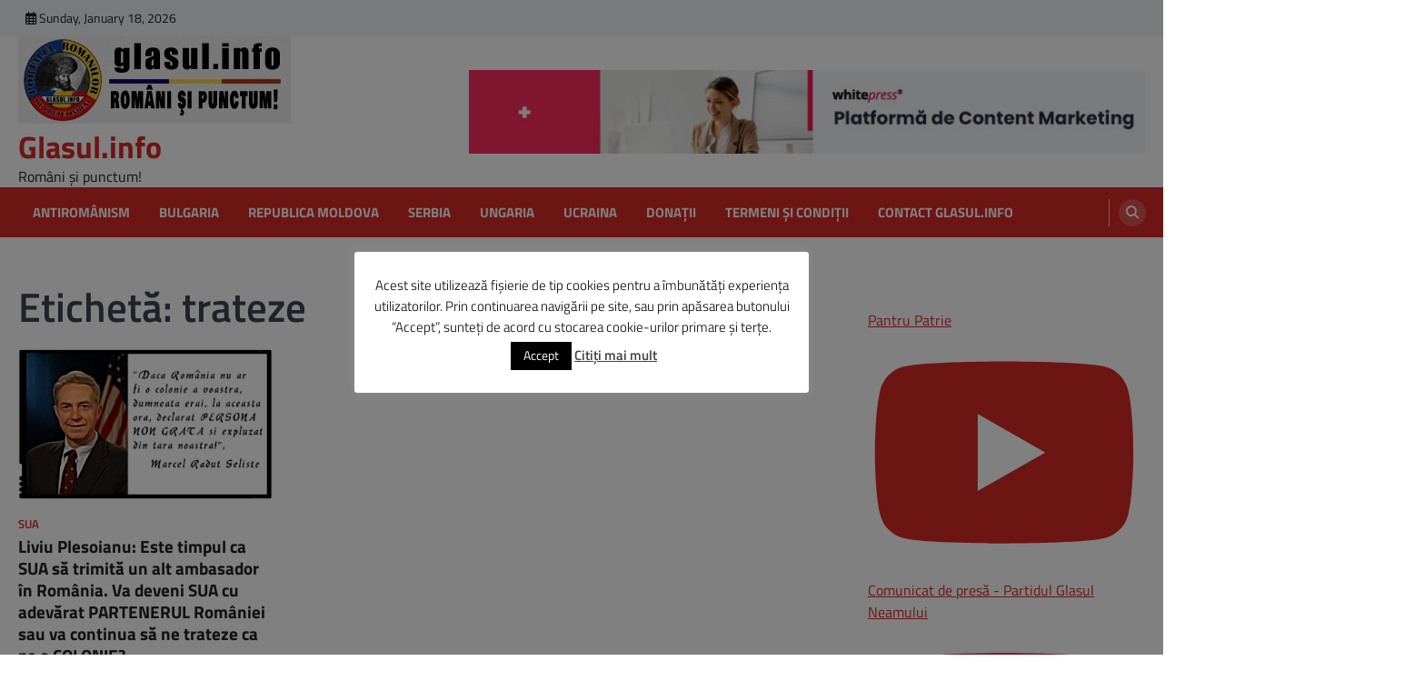

--- FILE ---
content_type: text/html; charset=utf-8
request_url: https://glasul.info/tag/trateze/
body_size: 23470
content:
<!DOCTYPE html>
<html lang="ro-RO" data-amp-auto-lightbox-disable transformed="self;v=1" i-amphtml-layout="" i-amphtml-no-boilerplate="">
<head><meta charset="UTF-8"><meta name="viewport" content="width=device-width"><link rel="preconnect" href="https://cdn.ampproject.org"><style amp-runtime="" i-amphtml-version="012512221826001">html{overflow-x:hidden!important}html.i-amphtml-fie{height:100%!important;width:100%!important}html:not([amp4ads]),html:not([amp4ads]) body{height:auto!important}html:not([amp4ads]) body{margin:0!important}body{-webkit-text-size-adjust:100%;-moz-text-size-adjust:100%;-ms-text-size-adjust:100%;text-size-adjust:100%}html.i-amphtml-singledoc.i-amphtml-embedded{-ms-touch-action:pan-y pinch-zoom;touch-action:pan-y pinch-zoom}html.i-amphtml-fie>body,html.i-amphtml-singledoc>body{overflow:visible!important}html.i-amphtml-fie:not(.i-amphtml-inabox)>body,html.i-amphtml-singledoc:not(.i-amphtml-inabox)>body{position:relative!important}html.i-amphtml-ios-embed-legacy>body{overflow-x:hidden!important;overflow-y:auto!important;position:absolute!important}html.i-amphtml-ios-embed{overflow-y:auto!important;position:static}#i-amphtml-wrapper{overflow-x:hidden!important;overflow-y:auto!important;position:absolute!important;top:0!important;left:0!important;right:0!important;bottom:0!important;margin:0!important;display:block!important}html.i-amphtml-ios-embed.i-amphtml-ios-overscroll,html.i-amphtml-ios-embed.i-amphtml-ios-overscroll>#i-amphtml-wrapper{-webkit-overflow-scrolling:touch!important}#i-amphtml-wrapper>body{position:relative!important;border-top:1px solid transparent!important}#i-amphtml-wrapper+body{visibility:visible}#i-amphtml-wrapper+body .i-amphtml-lightbox-element,#i-amphtml-wrapper+body[i-amphtml-lightbox]{visibility:hidden}#i-amphtml-wrapper+body[i-amphtml-lightbox] .i-amphtml-lightbox-element{visibility:visible}#i-amphtml-wrapper.i-amphtml-scroll-disabled,.i-amphtml-scroll-disabled{overflow-x:hidden!important;overflow-y:hidden!important}amp-instagram{padding:54px 0px 0px!important;background-color:#fff}amp-iframe iframe{box-sizing:border-box!important}[amp-access][amp-access-hide]{display:none}[subscriptions-dialog],body:not(.i-amphtml-subs-ready) [subscriptions-action],body:not(.i-amphtml-subs-ready) [subscriptions-section]{display:none!important}amp-experiment,amp-live-list>[update]{display:none}amp-list[resizable-children]>.i-amphtml-loading-container.amp-hidden{display:none!important}amp-list [fetch-error],amp-list[load-more] [load-more-button],amp-list[load-more] [load-more-end],amp-list[load-more] [load-more-failed],amp-list[load-more] [load-more-loading]{display:none}amp-list[diffable] div[role=list]{display:block}amp-story-page,amp-story[standalone]{min-height:1px!important;display:block!important;height:100%!important;margin:0!important;padding:0!important;overflow:hidden!important;width:100%!important}amp-story[standalone]{background-color:#000!important;position:relative!important}amp-story-page{background-color:#757575}amp-story .amp-active>div,amp-story .i-amphtml-loader-background{display:none!important}amp-story-page:not(:first-of-type):not([distance]):not([active]){transform:translateY(1000vh)!important}amp-autocomplete{position:relative!important;display:inline-block!important}amp-autocomplete>input,amp-autocomplete>textarea{padding:0.5rem;border:1px solid rgba(0,0,0,.33)}.i-amphtml-autocomplete-results,amp-autocomplete>input,amp-autocomplete>textarea{font-size:1rem;line-height:1.5rem}[amp-fx^=fly-in]{visibility:hidden}amp-script[nodom],amp-script[sandboxed]{position:fixed!important;top:0!important;width:1px!important;height:1px!important;overflow:hidden!important;visibility:hidden}
/*# sourceURL=/css/ampdoc.css*/[hidden]{display:none!important}.i-amphtml-element{display:inline-block}.i-amphtml-blurry-placeholder{transition:opacity 0.3s cubic-bezier(0.0,0.0,0.2,1)!important;pointer-events:none}[layout=nodisplay]:not(.i-amphtml-element){display:none!important}.i-amphtml-layout-fixed,[layout=fixed][width][height]:not(.i-amphtml-layout-fixed){display:inline-block;position:relative}.i-amphtml-layout-responsive,[layout=responsive][width][height]:not(.i-amphtml-layout-responsive),[width][height][heights]:not([layout]):not(.i-amphtml-layout-responsive),[width][height][sizes]:not(img):not([layout]):not(.i-amphtml-layout-responsive){display:block;position:relative}.i-amphtml-layout-intrinsic,[layout=intrinsic][width][height]:not(.i-amphtml-layout-intrinsic){display:inline-block;position:relative;max-width:100%}.i-amphtml-layout-intrinsic .i-amphtml-sizer{max-width:100%}.i-amphtml-intrinsic-sizer{max-width:100%;display:block!important}.i-amphtml-layout-container,.i-amphtml-layout-fixed-height,[layout=container],[layout=fixed-height][height]:not(.i-amphtml-layout-fixed-height){display:block;position:relative}.i-amphtml-layout-fill,.i-amphtml-layout-fill.i-amphtml-notbuilt,[layout=fill]:not(.i-amphtml-layout-fill),body noscript>*{display:block;overflow:hidden!important;position:absolute;top:0;left:0;bottom:0;right:0}body noscript>*{position:absolute!important;width:100%;height:100%;z-index:2}body noscript{display:inline!important}.i-amphtml-layout-flex-item,[layout=flex-item]:not(.i-amphtml-layout-flex-item){display:block;position:relative;-ms-flex:1 1 auto;flex:1 1 auto}.i-amphtml-layout-fluid{position:relative}.i-amphtml-layout-size-defined{overflow:hidden!important}.i-amphtml-layout-awaiting-size{position:absolute!important;top:auto!important;bottom:auto!important}i-amphtml-sizer{display:block!important}@supports (aspect-ratio:1/1){i-amphtml-sizer.i-amphtml-disable-ar{display:none!important}}.i-amphtml-blurry-placeholder,.i-amphtml-fill-content{display:block;height:0;max-height:100%;max-width:100%;min-height:100%;min-width:100%;width:0;margin:auto}.i-amphtml-layout-size-defined .i-amphtml-fill-content{position:absolute;top:0;left:0;bottom:0;right:0}.i-amphtml-replaced-content,.i-amphtml-screen-reader{padding:0!important;border:none!important}.i-amphtml-screen-reader{position:fixed!important;top:0px!important;left:0px!important;width:4px!important;height:4px!important;opacity:0!important;overflow:hidden!important;margin:0!important;display:block!important;visibility:visible!important}.i-amphtml-screen-reader~.i-amphtml-screen-reader{left:8px!important}.i-amphtml-screen-reader~.i-amphtml-screen-reader~.i-amphtml-screen-reader{left:12px!important}.i-amphtml-screen-reader~.i-amphtml-screen-reader~.i-amphtml-screen-reader~.i-amphtml-screen-reader{left:16px!important}.i-amphtml-unresolved{position:relative;overflow:hidden!important}.i-amphtml-select-disabled{-webkit-user-select:none!important;-ms-user-select:none!important;user-select:none!important}.i-amphtml-notbuilt,[layout]:not(.i-amphtml-element),[width][height][heights]:not([layout]):not(.i-amphtml-element),[width][height][sizes]:not(img):not([layout]):not(.i-amphtml-element){position:relative;overflow:hidden!important;color:transparent!important}.i-amphtml-notbuilt:not(.i-amphtml-layout-container)>*,[layout]:not([layout=container]):not(.i-amphtml-element)>*,[width][height][heights]:not([layout]):not(.i-amphtml-element)>*,[width][height][sizes]:not([layout]):not(.i-amphtml-element)>*{display:none}amp-img:not(.i-amphtml-element)[i-amphtml-ssr]>img.i-amphtml-fill-content{display:block}.i-amphtml-notbuilt:not(.i-amphtml-layout-container),[layout]:not([layout=container]):not(.i-amphtml-element),[width][height][heights]:not([layout]):not(.i-amphtml-element),[width][height][sizes]:not(img):not([layout]):not(.i-amphtml-element){color:transparent!important;line-height:0!important}.i-amphtml-ghost{visibility:hidden!important}.i-amphtml-element>[placeholder],[layout]:not(.i-amphtml-element)>[placeholder],[width][height][heights]:not([layout]):not(.i-amphtml-element)>[placeholder],[width][height][sizes]:not([layout]):not(.i-amphtml-element)>[placeholder]{display:block;line-height:normal}.i-amphtml-element>[placeholder].amp-hidden,.i-amphtml-element>[placeholder].hidden{visibility:hidden}.i-amphtml-element:not(.amp-notsupported)>[fallback],.i-amphtml-layout-container>[placeholder].amp-hidden,.i-amphtml-layout-container>[placeholder].hidden{display:none}.i-amphtml-layout-size-defined>[fallback],.i-amphtml-layout-size-defined>[placeholder]{position:absolute!important;top:0!important;left:0!important;right:0!important;bottom:0!important;z-index:1}amp-img[i-amphtml-ssr]:not(.i-amphtml-element)>[placeholder]{z-index:auto}.i-amphtml-notbuilt>[placeholder]{display:block!important}.i-amphtml-hidden-by-media-query{display:none!important}.i-amphtml-element-error{background:red!important;color:#fff!important;position:relative!important}.i-amphtml-element-error:before{content:attr(error-message)}i-amp-scroll-container,i-amphtml-scroll-container{position:absolute;top:0;left:0;right:0;bottom:0;display:block}i-amp-scroll-container.amp-active,i-amphtml-scroll-container.amp-active{overflow:auto;-webkit-overflow-scrolling:touch}.i-amphtml-loading-container{display:block!important;pointer-events:none;z-index:1}.i-amphtml-notbuilt>.i-amphtml-loading-container{display:block!important}.i-amphtml-loading-container.amp-hidden{visibility:hidden}.i-amphtml-element>[overflow]{cursor:pointer;position:relative;z-index:2;visibility:hidden;display:initial;line-height:normal}.i-amphtml-layout-size-defined>[overflow]{position:absolute}.i-amphtml-element>[overflow].amp-visible{visibility:visible}template{display:none!important}.amp-border-box,.amp-border-box *,.amp-border-box :after,.amp-border-box :before{box-sizing:border-box}amp-pixel{display:none!important}amp-analytics,amp-auto-ads,amp-story-auto-ads{position:fixed!important;top:0!important;width:1px!important;height:1px!important;overflow:hidden!important;visibility:hidden}amp-story{visibility:hidden!important}html.i-amphtml-fie>amp-analytics{position:initial!important}[visible-when-invalid]:not(.visible),form [submit-error],form [submit-success],form [submitting]{display:none}amp-accordion{display:block!important}@media (min-width:1px){:where(amp-accordion>section)>:first-child{margin:0;background-color:#efefef;padding-right:20px;border:1px solid #dfdfdf}:where(amp-accordion>section)>:last-child{margin:0}}amp-accordion>section{float:none!important}amp-accordion>section>*{float:none!important;display:block!important;overflow:hidden!important;position:relative!important}amp-accordion,amp-accordion>section{margin:0}amp-accordion:not(.i-amphtml-built)>section>:last-child{display:none!important}amp-accordion:not(.i-amphtml-built)>section[expanded]>:last-child{display:block!important}
/*# sourceURL=/css/ampshared.css*/</style><meta name="robots" content="index, follow, max-image-preview:large, max-snippet:-1, max-video-preview:-1"><meta property="og:locale" content="ro_RO"><meta property="og:type" content="article"><meta property="og:title" content="trateze Arhive - Glasul.info"><meta property="og:url" content="https://glasul.info/tag/trateze/"><meta property="og:site_name" content="Glasul.info"><meta property="og:image" content="https://glasul.info/wp-content/uploads/2017/03/glasul-logo.jpg"><meta property="og:image:width" content="470"><meta property="og:image:height" content="246"><meta property="og:image:type" content="image/jpeg"><meta name="twitter:card" content="summary_large_image"><meta name="twitter:site" content="@Glasulinfo"><meta name="shareaholic:site_name" content="Glasul.info"><meta name="shareaholic:language" content="ro-RO"><meta name="shareaholic:article_visibility" content="private"><meta name="shareaholic:site_id" content="23dcbc814727eab9aaacceb6536028a1"><meta name="shareaholic:wp_version" content="9.7.13"><meta name="generator" content="AMP Plugin v2.5.5; mode=standard; sandboxing-level=1:1"><meta name="msapplication-TileImage" content="https://glasul.info/wp-content/uploads/2015/09/cropped-glasul-logo1-e14395903748491-1-270x270.jpg"><link rel="preload" href="//cdn.shareaholic.net/assets/pub/shareaholic.js" as="script"><script async="" src="https://cdn.ampproject.org/v0.mjs" type="module" crossorigin="anonymous"></script><script async nomodule src="https://cdn.ampproject.org/v0.js" crossorigin="anonymous"></script><script src="https://cdn.ampproject.org/v0/amp-consent-0.1.mjs" async="" custom-element="amp-consent" type="module" crossorigin="anonymous"></script><script async nomodule src="https://cdn.ampproject.org/v0/amp-consent-0.1.js" crossorigin="anonymous" custom-element="amp-consent"></script><script src="https://cdn.ampproject.org/v0/amp-form-0.1.mjs" async="" custom-element="amp-form" type="module" crossorigin="anonymous"></script><script async nomodule src="https://cdn.ampproject.org/v0/amp-form-0.1.js" crossorigin="anonymous" custom-element="amp-form"></script><script src="https://cdn.ampproject.org/v0/amp-geo-0.1.mjs" async="" custom-element="amp-geo" type="module" crossorigin="anonymous"></script><script async nomodule src="https://cdn.ampproject.org/v0/amp-geo-0.1.js" crossorigin="anonymous" custom-element="amp-geo"></script><link rel="icon" href="https://glasul.info/wp-content/uploads/2015/09/cropped-glasul-logo1-e14395903748491-1-32x32.jpg" sizes="32x32"><link rel="icon" href="https://glasul.info/wp-content/uploads/2015/09/cropped-glasul-logo1-e14395903748491-1-192x192.jpg" sizes="192x192"><!-- <link rel="stylesheet" id="amp-default-css" href="https://glasul.info/wp-content/plugins/amp/assets/css/amp-default.css?ver=2.5.5" media="all" data-px-verified-tag data-px-verified-attrs="href rel"> --><!-- <link rel="stylesheet" id="dashicons-css" href="https://glasul.info/wp-includes/css/dashicons.min.css?ver=9a1c7f570a6cba96e81f5ee4341a7cc4" media="all" data-px-verified-tag data-px-verified-attrs="href rel"> --><!-- <link rel="stylesheet" id="post-views-counter-frontend-css" href="https://glasul.info/wp-content/plugins/post-views-counter/css/frontend.css?ver=1.7.0" media="all" data-px-verified-tag data-px-verified-attrs="href rel"> --><!-- <link rel="stylesheet" id="cookie-law-info-css" href="https://glasul.info/wp-content/plugins/cookie-law-info/legacy/public/css/cookie-law-info-public.css?ver=3.3.9.1" media="all" data-px-verified-tag data-px-verified-attrs="href rel"> --><!-- <link rel="stylesheet" id="cookie-law-info-gdpr-css" href="https://glasul.info/wp-content/plugins/cookie-law-info/legacy/public/css/cookie-law-info-gdpr.css?ver=3.3.9.1" media="all" data-px-verified-tag data-px-verified-attrs="href rel"> --><!-- <link rel="stylesheet" id="usp_style-css" href="https://glasul.info/wp-content/plugins/user-submitted-posts/resources/usp.css?ver=20260113" media="all" data-px-verified-tag data-px-verified-attrs="href rel"> --><!-- <link rel="stylesheet" id="cmplz-general-css" href="https://glasul.info/wp-content/plugins/complianz-gdpr/assets/css/cookieblocker.min.css?ver=1765943271" media="all" data-px-verified-tag data-px-verified-attrs="href rel"> --><!-- <link rel="stylesheet" id="ascendoor-magazine-slick-style-css" href="https://glasul.info/wp-content/themes/ascendoor-magazine/assets/css/slick.min.css?ver=1.8.1" media="all" data-px-verified-tag data-px-verified-attrs="href rel"> --><!-- <link rel="stylesheet" id="ascendoor-magazine-fontawesome-style-css" href="https://glasul.info/wp-content/themes/ascendoor-magazine/assets/css/fontawesome.min.css?ver=6.4.2" media="all" data-px-verified-tag data-px-verified-attrs="href rel"> --><!-- <link rel="stylesheet" id="ascendoor-magazine-google-fonts-css" href="https://glasul.info/wp-content/fonts/c9d2f55fb7bc480f3b8d16623e16179d.css" media="all" data-px-verified-tag data-px-verified-attrs="href rel"> --><!-- <link rel="stylesheet" id="ascendoor-magazine-style-css" href="https://glasul.info/wp-content/themes/ascendoor-magazine/style.css?ver=1.2.4" media="all" data-px-verified-tag data-px-verified-attrs="href rel"> --><!-- <link rel="stylesheet" id="sby_common_styles-css" href="https://glasul.info/wp-content/plugins/feeds-for-youtube/public/build/css/sb-youtube-common.css?ver=2.6.2" media="all" data-px-verified-tag data-px-verified-attrs="href rel"> --><!-- <link rel="stylesheet" id="sby_styles-css" href="https://glasul.info/wp-content/plugins/feeds-for-youtube/public/build/css/sb-youtube-free.css?ver=2.6.2" media="all" data-px-verified-tag data-px-verified-attrs="href rel"> -->
<link rel="stylesheet" type="text/css" href="//glasul.info/wp-content/cache/wpfc-minified/du3epsrp/67lh8.css" media="all"/><link rel="profile" href="https://gmpg.org/xfn/11"><link rel="canonical" href="https://glasul.info/tag/trateze/"><script type="application/ld+json" class="yoast-schema-graph">{"@context":"https://schema.org","@graph":[{"@type":"CollectionPage","@id":"https://glasul.info/tag/trateze/","url":"https://glasul.info/tag/trateze/","name":"trateze Arhive - Glasul.info","isPartOf":{"@id":"https://glasul.info/#website"},"primaryImageOfPage":{"@id":"https://glasul.info/tag/trateze/#primaryimage"},"image":{"@id":"https://glasul.info/tag/trateze/#primaryimage"},"thumbnailUrl":"https://glasul.info/wp-content/uploads/2017/09/Hans-Klemm-EXPULZAT.jpg","breadcrumb":{"@id":"https://glasul.info/tag/trateze/#breadcrumb"},"inLanguage":"ro-RO"},{"@type":"ImageObject","inLanguage":"ro-RO","@id":"https://glasul.info/tag/trateze/#primaryimage","url":"https://glasul.info/wp-content/uploads/2017/09/Hans-Klemm-EXPULZAT.jpg","contentUrl":"https://glasul.info/wp-content/uploads/2017/09/Hans-Klemm-EXPULZAT.jpg","width":730,"height":430,"caption":"Liviu Plesoianu: Este timpul ca SUA să trimită un alt ambasador în România. Va deveni SUA cu adevărat PARTENERUL României sau va continua să ne trateze ca pe o COLONIE?"},{"@type":"BreadcrumbList","@id":"https://glasul.info/tag/trateze/#breadcrumb","itemListElement":[{"@type":"ListItem","position":1,"name":"Prima pagină","item":"https://glasul.info/"},{"@type":"ListItem","position":2,"name":"trateze"}]},{"@type":"WebSite","@id":"https://glasul.info/#website","url":"https://glasul.info/","name":"Glasul.info","description":"Români și punctum!","publisher":{"@id":"https://glasul.info/#organization"},"alternateName":"Glasul Românilor de Pretutindeni","potentialAction":[{"@type":"SearchAction","target":{"@type":"EntryPoint","urlTemplate":"https://glasul.info/?s={search_term_string}"},"query-input":{"@type":"PropertyValueSpecification","valueRequired":true,"valueName":"search_term_string"}}],"inLanguage":"ro-RO"},{"@type":"Organization","@id":"https://glasul.info/#organization","name":"Glasul.info","url":"https://glasul.info/","logo":{"@type":"ImageObject","inLanguage":"ro-RO","@id":"https://glasul.info/#/schema/logo/image/","url":"https://glasul.info/wp-content/uploads/2017/03/logomic.jpg","contentUrl":"https://glasul.info/wp-content/uploads/2017/03/logomic.jpg","width":300,"height":96,"caption":"Glasul.info"},"image":{"@id":"https://glasul.info/#/schema/logo/image/"},"sameAs":["https://www.facebook.com/Glasul.info/","https://x.com/Glasulinfo","https://www.youtube.com/channel/UCnYrDbcclmuXnNbdWplDZjA","https://ok.ru/profile/566150737559","https://vk.com/glasul"]}]}</script><link rel="alternate" type="application/rss+xml" title="Glasul.info » Flux" href="https://glasul.info/feed/"><link rel="alternate" type="application/rss+xml" title="Glasul.info » Flux comentarii" href="https://glasul.info/comments/feed/"><link rel="alternate" type="application/rss+xml" title="Glasul.info » Flux etichetă trateze" href="https://glasul.info/tag/trateze/feed/"><script data-no-minify="1" data-cfasync="false" data-amp-unvalidated-tag>
_SHR_SETTINGS = {"endpoints":{"local_recs_url":"https:\/\/glasul.info\/wp-admin\/admin-ajax.php?action=shareaholic_permalink_related","ajax_url":"https:\/\/glasul.info\/wp-admin\/admin-ajax.php"},"site_id":"23dcbc814727eab9aaacceb6536028a1"};
</script><script data-no-minify="1" data-cfasync="false" src="//cdn.shareaholic.net/assets/pub/shareaholic.js" data-shr-siteid="23dcbc814727eab9aaacceb6536028a1" async data-amp-unvalidated-tag></script><style id="wp-img-auto-sizes-contain-inline-css" data-px-verified-tag>
img:is([sizes=auto i],[sizes^="auto," i]){contain-intrinsic-size:3000px 1500px}
/*# sourceURL=wp-img-auto-sizes-contain-inline-css */
</style><style id="cmplz_amp_css-inline-css" data-px-verified-tag>
.cmplz-hidden{display:none!important;}
.cmplz-revoke-custom {
display:none;
}
#cmplz-consent-ui, #cmplz-post-consent-ui {
background-color: #ffffff;
}
#cmplz-consent-ui .cmplz-consent-message {
color: #222222;
padding:6px 0 0 6px;
}
#cmplz-consent-ui button, #cmplz-post-consent-ui button {
background-color: #1E73BE;
color: #ffffff;
padding: 6px 11px;
margin: 8px;
}
/*# sourceURL=cmplz_amp_css-inline-css */
</style><style id="wp-block-library-inline-css" data-px-verified-tag>
:root{--wp-block-synced-color:#7a00df;--wp-block-synced-color--rgb:122,0,223;--wp-bound-block-color:var(--wp-block-synced-color);--wp-editor-canvas-background:#ddd;--wp-admin-theme-color:#007cba;--wp-admin-theme-color--rgb:0,124,186;--wp-admin-theme-color-darker-10:#006ba1;--wp-admin-theme-color-darker-10--rgb:0,107,160.5;--wp-admin-theme-color-darker-20:#005a87;--wp-admin-theme-color-darker-20--rgb:0,90,135;--wp-admin-border-width-focus:2px}@media (min-resolution:192dpi){:root{--wp-admin-border-width-focus:1.5px}}.wp-element-button{cursor:pointer}:root .has-very-light-gray-background-color{background-color:#eee}:root .has-very-dark-gray-background-color{background-color:#313131}:root .has-very-light-gray-color{color:#eee}:root .has-very-dark-gray-color{color:#313131}:root .has-vivid-green-cyan-to-vivid-cyan-blue-gradient-background{background:linear-gradient(135deg,#00d084,#0693e3)}:root .has-purple-crush-gradient-background{background:linear-gradient(135deg,#34e2e4,#4721fb 50%,#ab1dfe)}:root .has-hazy-dawn-gradient-background{background:linear-gradient(135deg,#faaca8,#dad0ec)}:root .has-subdued-olive-gradient-background{background:linear-gradient(135deg,#fafae1,#67a671)}:root .has-atomic-cream-gradient-background{background:linear-gradient(135deg,#fdd79a,#004a59)}:root .has-nightshade-gradient-background{background:linear-gradient(135deg,#330968,#31cdcf)}:root .has-midnight-gradient-background{background:linear-gradient(135deg,#020381,#2874fc)}:root{--wp--preset--font-size--normal:16px;--wp--preset--font-size--huge:42px}.has-regular-font-size{font-size:1em}.has-larger-font-size{font-size:2.625em}.has-normal-font-size{font-size:var(--wp--preset--font-size--normal)}.has-huge-font-size{font-size:var(--wp--preset--font-size--huge)}.has-text-align-center{text-align:center}.has-text-align-left{text-align:left}.has-text-align-right{text-align:right}.has-fit-text{white-space:nowrap!important}#end-resizable-editor-section{display:none}.aligncenter{clear:both}.items-justified-left{justify-content:flex-start}.items-justified-center{justify-content:center}.items-justified-right{justify-content:flex-end}.items-justified-space-between{justify-content:space-between}.screen-reader-text{border:0;clip-path:inset(50%);height:1px;margin:-1px;overflow:hidden;padding:0;position:absolute;width:1px;word-wrap:normal!important}.screen-reader-text:focus{background-color:#ddd;clip-path:none;color:#444;display:block;font-size:1em;height:auto;left:5px;line-height:normal;padding:15px 23px 14px;text-decoration:none;top:5px;width:auto;z-index:100000}html :where(.has-border-color){border-style:solid}html :where([style*=border-top-color]){border-top-style:solid}html :where([style*=border-right-color]){border-right-style:solid}html :where([style*=border-bottom-color]){border-bottom-style:solid}html :where([style*=border-left-color]){border-left-style:solid}html :where([style*=border-width]){border-style:solid}html :where([style*=border-top-width]){border-top-style:solid}html :where([style*=border-right-width]){border-right-style:solid}html :where([style*=border-bottom-width]){border-bottom-style:solid}html :where([style*=border-left-width]){border-left-style:solid}html :where(img[class*=wp-image-]){height:auto;max-width:100%}:where(figure){margin:0 0 1em}html :where(.is-position-sticky){--wp-admin--admin-bar--position-offset:var(--wp-admin--admin-bar--height,0px)}@media screen and (max-width:600px){html :where(.is-position-sticky){--wp-admin--admin-bar--position-offset:0px}}
/*# sourceURL=wp-block-library-inline-css */
</style><style id="wp-block-code-inline-css" data-px-verified-tag>
.wp-block-code{box-sizing:border-box}.wp-block-code code{
/*!rtl:begin:ignore*/direction:ltr;display:block;font-family:inherit;overflow-wrap:break-word;text-align:initial;white-space:pre-wrap
/*!rtl:end:ignore*/}
/*# sourceURL=https://glasul.info/wp-includes/blocks/code/style.min.css */
</style><style id="wp-block-paragraph-inline-css" data-px-verified-tag>
.is-small-text{font-size:.875em}.is-regular-text{font-size:1em}.is-large-text{font-size:2.25em}.is-larger-text{font-size:3em}.has-drop-cap:not(:focus):first-letter{float:left;font-size:8.4em;font-style:normal;font-weight:100;line-height:.68;margin:.05em .1em 0 0;text-transform:uppercase}body.rtl .has-drop-cap:not(:focus):first-letter{float:none;margin-left:.1em}p.has-drop-cap.has-background{overflow:hidden}:root :where(p.has-background){padding:1.25em 2.375em}:where(p.has-text-color:not(.has-link-color)) a{color:inherit}p.has-text-align-left[style*="writing-mode:vertical-lr"],p.has-text-align-right[style*="writing-mode:vertical-rl"]{rotate:180deg}
/*# sourceURL=https://glasul.info/wp-includes/blocks/paragraph/style.min.css */
</style><style id="global-styles-inline-css" data-px-verified-tag>
:root{--wp--preset--aspect-ratio--square: 1;--wp--preset--aspect-ratio--4-3: 4/3;--wp--preset--aspect-ratio--3-4: 3/4;--wp--preset--aspect-ratio--3-2: 3/2;--wp--preset--aspect-ratio--2-3: 2/3;--wp--preset--aspect-ratio--16-9: 16/9;--wp--preset--aspect-ratio--9-16: 9/16;--wp--preset--color--black: #000000;--wp--preset--color--cyan-bluish-gray: #abb8c3;--wp--preset--color--white: #ffffff;--wp--preset--color--pale-pink: #f78da7;--wp--preset--color--vivid-red: #cf2e2e;--wp--preset--color--luminous-vivid-orange: #ff6900;--wp--preset--color--luminous-vivid-amber: #fcb900;--wp--preset--color--light-green-cyan: #7bdcb5;--wp--preset--color--vivid-green-cyan: #00d084;--wp--preset--color--pale-cyan-blue: #8ed1fc;--wp--preset--color--vivid-cyan-blue: #0693e3;--wp--preset--color--vivid-purple: #9b51e0;--wp--preset--gradient--vivid-cyan-blue-to-vivid-purple: linear-gradient(135deg,rgb(6,147,227) 0%,rgb(155,81,224) 100%);--wp--preset--gradient--light-green-cyan-to-vivid-green-cyan: linear-gradient(135deg,rgb(122,220,180) 0%,rgb(0,208,130) 100%);--wp--preset--gradient--luminous-vivid-amber-to-luminous-vivid-orange: linear-gradient(135deg,rgb(252,185,0) 0%,rgb(255,105,0) 100%);--wp--preset--gradient--luminous-vivid-orange-to-vivid-red: linear-gradient(135deg,rgb(255,105,0) 0%,rgb(207,46,46) 100%);--wp--preset--gradient--very-light-gray-to-cyan-bluish-gray: linear-gradient(135deg,rgb(238,238,238) 0%,rgb(169,184,195) 100%);--wp--preset--gradient--cool-to-warm-spectrum: linear-gradient(135deg,rgb(74,234,220) 0%,rgb(151,120,209) 20%,rgb(207,42,186) 40%,rgb(238,44,130) 60%,rgb(251,105,98) 80%,rgb(254,248,76) 100%);--wp--preset--gradient--blush-light-purple: linear-gradient(135deg,rgb(255,206,236) 0%,rgb(152,150,240) 100%);--wp--preset--gradient--blush-bordeaux: linear-gradient(135deg,rgb(254,205,165) 0%,rgb(254,45,45) 50%,rgb(107,0,62) 100%);--wp--preset--gradient--luminous-dusk: linear-gradient(135deg,rgb(255,203,112) 0%,rgb(199,81,192) 50%,rgb(65,88,208) 100%);--wp--preset--gradient--pale-ocean: linear-gradient(135deg,rgb(255,245,203) 0%,rgb(182,227,212) 50%,rgb(51,167,181) 100%);--wp--preset--gradient--electric-grass: linear-gradient(135deg,rgb(202,248,128) 0%,rgb(113,206,126) 100%);--wp--preset--gradient--midnight: linear-gradient(135deg,rgb(2,3,129) 0%,rgb(40,116,252) 100%);--wp--preset--font-size--small: 13px;--wp--preset--font-size--medium: 20px;--wp--preset--font-size--large: 36px;--wp--preset--font-size--x-large: 42px;--wp--preset--spacing--20: 0.44rem;--wp--preset--spacing--30: 0.67rem;--wp--preset--spacing--40: 1rem;--wp--preset--spacing--50: 1.5rem;--wp--preset--spacing--60: 2.25rem;--wp--preset--spacing--70: 3.38rem;--wp--preset--spacing--80: 5.06rem;--wp--preset--shadow--natural: 6px 6px 9px rgba(0, 0, 0, 0.2);--wp--preset--shadow--deep: 12px 12px 50px rgba(0, 0, 0, 0.4);--wp--preset--shadow--sharp: 6px 6px 0px rgba(0, 0, 0, 0.2);--wp--preset--shadow--outlined: 6px 6px 0px -3px rgb(255, 255, 255), 6px 6px rgb(0, 0, 0);--wp--preset--shadow--crisp: 6px 6px 0px rgb(0, 0, 0);}:where(.is-layout-flex){gap: 0.5em;}:where(.is-layout-grid){gap: 0.5em;}body .is-layout-flex{display: flex;}.is-layout-flex{flex-wrap: wrap;align-items: center;}.is-layout-flex > :is(*, div){margin: 0;}body .is-layout-grid{display: grid;}.is-layout-grid > :is(*, div){margin: 0;}:where(.wp-block-columns.is-layout-flex){gap: 2em;}:where(.wp-block-columns.is-layout-grid){gap: 2em;}:where(.wp-block-post-template.is-layout-flex){gap: 1.25em;}:where(.wp-block-post-template.is-layout-grid){gap: 1.25em;}.has-black-color{color: var(--wp--preset--color--black) !important;}.has-cyan-bluish-gray-color{color: var(--wp--preset--color--cyan-bluish-gray) !important;}.has-white-color{color: var(--wp--preset--color--white) !important;}.has-pale-pink-color{color: var(--wp--preset--color--pale-pink) !important;}.has-vivid-red-color{color: var(--wp--preset--color--vivid-red) !important;}.has-luminous-vivid-orange-color{color: var(--wp--preset--color--luminous-vivid-orange) !important;}.has-luminous-vivid-amber-color{color: var(--wp--preset--color--luminous-vivid-amber) !important;}.has-light-green-cyan-color{color: var(--wp--preset--color--light-green-cyan) !important;}.has-vivid-green-cyan-color{color: var(--wp--preset--color--vivid-green-cyan) !important;}.has-pale-cyan-blue-color{color: var(--wp--preset--color--pale-cyan-blue) !important;}.has-vivid-cyan-blue-color{color: var(--wp--preset--color--vivid-cyan-blue) !important;}.has-vivid-purple-color{color: var(--wp--preset--color--vivid-purple) !important;}.has-black-background-color{background-color: var(--wp--preset--color--black) !important;}.has-cyan-bluish-gray-background-color{background-color: var(--wp--preset--color--cyan-bluish-gray) !important;}.has-white-background-color{background-color: var(--wp--preset--color--white) !important;}.has-pale-pink-background-color{background-color: var(--wp--preset--color--pale-pink) !important;}.has-vivid-red-background-color{background-color: var(--wp--preset--color--vivid-red) !important;}.has-luminous-vivid-orange-background-color{background-color: var(--wp--preset--color--luminous-vivid-orange) !important;}.has-luminous-vivid-amber-background-color{background-color: var(--wp--preset--color--luminous-vivid-amber) !important;}.has-light-green-cyan-background-color{background-color: var(--wp--preset--color--light-green-cyan) !important;}.has-vivid-green-cyan-background-color{background-color: var(--wp--preset--color--vivid-green-cyan) !important;}.has-pale-cyan-blue-background-color{background-color: var(--wp--preset--color--pale-cyan-blue) !important;}.has-vivid-cyan-blue-background-color{background-color: var(--wp--preset--color--vivid-cyan-blue) !important;}.has-vivid-purple-background-color{background-color: var(--wp--preset--color--vivid-purple) !important;}.has-black-border-color{border-color: var(--wp--preset--color--black) !important;}.has-cyan-bluish-gray-border-color{border-color: var(--wp--preset--color--cyan-bluish-gray) !important;}.has-white-border-color{border-color: var(--wp--preset--color--white) !important;}.has-pale-pink-border-color{border-color: var(--wp--preset--color--pale-pink) !important;}.has-vivid-red-border-color{border-color: var(--wp--preset--color--vivid-red) !important;}.has-luminous-vivid-orange-border-color{border-color: var(--wp--preset--color--luminous-vivid-orange) !important;}.has-luminous-vivid-amber-border-color{border-color: var(--wp--preset--color--luminous-vivid-amber) !important;}.has-light-green-cyan-border-color{border-color: var(--wp--preset--color--light-green-cyan) !important;}.has-vivid-green-cyan-border-color{border-color: var(--wp--preset--color--vivid-green-cyan) !important;}.has-pale-cyan-blue-border-color{border-color: var(--wp--preset--color--pale-cyan-blue) !important;}.has-vivid-cyan-blue-border-color{border-color: var(--wp--preset--color--vivid-cyan-blue) !important;}.has-vivid-purple-border-color{border-color: var(--wp--preset--color--vivid-purple) !important;}.has-vivid-cyan-blue-to-vivid-purple-gradient-background{background: var(--wp--preset--gradient--vivid-cyan-blue-to-vivid-purple) !important;}.has-light-green-cyan-to-vivid-green-cyan-gradient-background{background: var(--wp--preset--gradient--light-green-cyan-to-vivid-green-cyan) !important;}.has-luminous-vivid-amber-to-luminous-vivid-orange-gradient-background{background: var(--wp--preset--gradient--luminous-vivid-amber-to-luminous-vivid-orange) !important;}.has-luminous-vivid-orange-to-vivid-red-gradient-background{background: var(--wp--preset--gradient--luminous-vivid-orange-to-vivid-red) !important;}.has-very-light-gray-to-cyan-bluish-gray-gradient-background{background: var(--wp--preset--gradient--very-light-gray-to-cyan-bluish-gray) !important;}.has-cool-to-warm-spectrum-gradient-background{background: var(--wp--preset--gradient--cool-to-warm-spectrum) !important;}.has-blush-light-purple-gradient-background{background: var(--wp--preset--gradient--blush-light-purple) !important;}.has-blush-bordeaux-gradient-background{background: var(--wp--preset--gradient--blush-bordeaux) !important;}.has-luminous-dusk-gradient-background{background: var(--wp--preset--gradient--luminous-dusk) !important;}.has-pale-ocean-gradient-background{background: var(--wp--preset--gradient--pale-ocean) !important;}.has-electric-grass-gradient-background{background: var(--wp--preset--gradient--electric-grass) !important;}.has-midnight-gradient-background{background: var(--wp--preset--gradient--midnight) !important;}.has-small-font-size{font-size: var(--wp--preset--font-size--small) !important;}.has-medium-font-size{font-size: var(--wp--preset--font-size--medium) !important;}.has-large-font-size{font-size: var(--wp--preset--font-size--large) !important;}.has-x-large-font-size{font-size: var(--wp--preset--font-size--x-large) !important;}
/*# sourceURL=global-styles-inline-css */
</style><style id="classic-theme-styles-inline-css" data-px-verified-tag>
/*! This file is auto-generated */
.wp-block-button__link{color:#fff;background-color:#32373c;border-radius:9999px;box-shadow:none;text-decoration:none;padding:calc(.667em + 2px) calc(1.333em + 2px);font-size:1.125em}.wp-block-file__button{background:#32373c;color:#fff;text-decoration:none}
/*# sourceURL=/wp-includes/css/classic-themes.min.css */
</style><style id="ascendoor-magazine-style-inline-css" data-px-verified-tag>
/* Color */
:root {
--primary-color: #d82926;
--header-text-color: #d82926;
}
/* Typograhpy */
:root {
--font-heading: "Titillium Web", serif;
--font-main: -apple-system, BlinkMacSystemFont,"Titillium Web", "Segoe UI", Roboto, Oxygen-Sans, Ubuntu, Cantarell, "Helvetica Neue", sans-serif;
}
body,
button, input, select, optgroup, textarea {
font-family: "Titillium Web", serif;
}
.site-title a {
font-family: "Titillium Web", serif;
}
.site-description {
font-family: "Titillium Web", serif;
}
/*# sourceURL=ascendoor-magazine-style-inline-css */
</style><style id="rocket-lazyload-inline-css" data-px-verified-tag>
.rll-youtube-player{position:relative;padding-bottom:56.23%;height:0;overflow:hidden;max-width:100%;}.rll-youtube-player:focus-within{outline: 2px solid currentColor;outline-offset: 5px;}.rll-youtube-player iframe{position:absolute;top:0;left:0;width:100%;height:100%;z-index:100;background:0 0}.rll-youtube-player img{bottom:0;display:block;left:0;margin:auto;max-width:100%;width:100%;position:absolute;right:0;top:0;border:none;height:auto;-webkit-transition:.4s all;-moz-transition:.4s all;transition:.4s all}.rll-youtube-player img:hover{-webkit-filter:brightness(75%)}.rll-youtube-player .play{height:100%;width:100%;left:0;top:0;position:absolute;background:url(https://glasul.info/wp-content/plugins/rocket-lazy-load/assets/img/youtube.png) no-repeat center;background-color: transparent !important;cursor:pointer;border:none;}.wp-embed-responsive .wp-has-aspect-ratio .rll-youtube-player{position:absolute;padding-bottom:0;width:100%;height:100%;top:0;bottom:0;left:0;right:0}
/*# sourceURL=rocket-lazyload-inline-css */
</style><script src='//glasul.info/wp-content/cache/wpfc-minified/d2hb7oyd/hd1uu.js' type="text/javascript"></script>
<!-- <script src="https://glasul.info/wp-includes/js/jquery/jquery.min.js?ver=3.7.1" id="jquery-core-js" data-amp-unvalidated-tag></script> --><!-- <script src="https://glasul.info/wp-includes/js/jquery/jquery-migrate.min.js?ver=3.4.1" id="jquery-migrate-js" data-amp-unvalidated-tag></script> --><script id="cookie-law-info-js-extra" data-amp-unvalidated-tag>
var Cli_Data = {"nn_cookie_ids":[],"cookielist":[],"non_necessary_cookies":[],"ccpaEnabled":"","ccpaRegionBased":"","ccpaBarEnabled":"","strictlyEnabled":["necessary","obligatoire"],"ccpaType":"gdpr","js_blocking":"","custom_integration":"","triggerDomRefresh":"","secure_cookies":""};
var cli_cookiebar_settings = {"animate_speed_hide":"500","animate_speed_show":"500","background":"#FFF","border":"#b1a6a6c2","border_on":"","button_1_button_colour":"#000","button_1_button_hover":"#000000","button_1_link_colour":"#fff","button_1_as_button":"1","button_1_new_win":"","button_2_button_colour":"#333","button_2_button_hover":"#292929","button_2_link_colour":"#444","button_2_as_button":"","button_2_hidebar":"","button_3_button_colour":"#000","button_3_button_hover":"#000000","button_3_link_colour":"#fff","button_3_as_button":"1","button_3_new_win":"","button_4_button_colour":"#000","button_4_button_hover":"#000000","button_4_link_colour":"#fff","button_4_as_button":"1","button_7_button_colour":"#61a229","button_7_button_hover":"#4e8221","button_7_link_colour":"#fff","button_7_as_button":"1","button_7_new_win":"","font_family":"inherit","header_fix":"","notify_animate_hide":"1","notify_animate_show":"","notify_div_id":"#cookie-law-info-bar","notify_position_horizontal":"left","notify_position_vertical":"top","scroll_close":"","scroll_close_reload":"","accept_close_reload":"","reject_close_reload":"1","showagain_tab":"1","showagain_background":"#fff","showagain_border":"#000","showagain_div_id":"#cookie-law-info-again","showagain_x_position":"200px","text":"#000","show_once_yn":"","show_once":"10000","logging_on":"","as_popup":"","popup_overlay":"1","bar_heading_text":"","cookie_bar_as":"popup","popup_showagain_position":"top-left","widget_position":"left"};
var log_object = {"ajax_url":"https://glasul.info/wp-admin/admin-ajax.php"};
//# sourceURL=cookie-law-info-js-extra
</script><script src='//glasul.info/wp-content/cache/wpfc-minified/za8up9x/hd1uu.js' type="text/javascript"></script>
<!-- <script src="https://glasul.info/wp-content/plugins/cookie-law-info/legacy/public/js/cookie-law-info-public.js?ver=3.3.9.1" id="cookie-law-info-js" data-amp-unvalidated-tag></script> --><!-- <script src="https://glasul.info/wp-content/plugins/user-submitted-posts/resources/jquery.cookie.js?ver=20260113" id="usp_cookie-js" data-amp-unvalidated-tag></script> --><!-- <script src="https://glasul.info/wp-content/plugins/user-submitted-posts/resources/jquery.parsley.min.js?ver=20260113" id="usp_parsley-js" data-amp-unvalidated-tag></script> --><script id="usp_core-js-before" data-amp-unvalidated-tag>
var usp_custom_field = ""; var usp_custom_field_2 = ""; var usp_custom_checkbox = ""; var usp_case_sensitivity = "false"; var usp_min_images = 0; var usp_max_images = 1; var usp_parsley_error = "R\u0103spuns incorect."; var usp_multiple_cats = 0; var usp_existing_tags = 0; var usp_recaptcha_disp = ""; var usp_recaptcha_vers = 2; var usp_recaptcha_key = ""; var challenge_nonce = "64c5e75d10"; var ajax_url = "https:\/\/glasul.info\/wp-admin\/admin-ajax.php"; 
//# sourceURL=usp_core-js-before
</script><script src='//glasul.info/wp-content/cache/wpfc-minified/86puaa5k/hd1uu.js' type="text/javascript"></script>
<!-- <script src="https://glasul.info/wp-content/plugins/user-submitted-posts/resources/jquery.usp.core.js?ver=20260113" id="usp_core-js" data-amp-unvalidated-tag></script> --><link rel="https://api.w.org/" href="https://glasul.info/wp-json/"><link rel="alternate" title="JSON" type="application/json" href="https://glasul.info/wp-json/wp/v2/tags/13175"><link rel="EditURI" type="application/rsd+xml" title="RSD" href="https://glasul.info/xmlrpc.php?rsd"><style data-px-verified-tag>.cmplz-hidden {
display: none !important;
}</style><style type="text/css" id="breadcrumb-trail-css" data-px-verified-tag>.trail-items li::after {content: "/";}</style><link rel="apple-touch-icon" href="https://glasul.info/wp-content/uploads/2015/09/cropped-glasul-logo1-e14395903748491-1-180x180.jpg"><title>trateze Arhive - Glasul.info</title></head>
<body data-rsssl=1 class="archive tag tag-trateze tag-13175 wp-custom-logo wp-embed-responsive wp-theme-ascendoor-magazine hfeed right-sidebar">
<div id="page" class="site">
<a class="skip-link screen-reader-text" href="#primary">Skip to content</a>
<header id="masthead" class="site-header">
<div class="top-header-part">
<div class="ascendoor-wrapper">
<div class="top-header-wrapper">
<div class="top-header-left">
<div class="date-wrap">
<i class="far fa-calendar-alt"></i>
<span>Sunday, January 18, 2026</span>
</div>
</div>
<div class="top-header-right">
<div class="social-icons">
<div class="menu-categorii-container"><ul id="menu-categorii" class="menu social-links"><li id="menu-item-117505" class="menu-item menu-item-type-taxonomy menu-item-object-category menu-item-117505"><a href="https://glasul.info/category/antiromanism/"><span class="screen-reader-text">Antiromânism</span></a></li>
<li id="menu-item-117508" class="menu-item menu-item-type-taxonomy menu-item-object-category menu-item-117508"><a href="https://glasul.info/category/bulgaria/"><span class="screen-reader-text">Bulgaria</span></a></li>
<li id="menu-item-117506" class="menu-item menu-item-type-taxonomy menu-item-object-category menu-item-117506"><a href="https://glasul.info/category/republica-moldova/"><span class="screen-reader-text">Republica Moldova</span></a></li>
<li id="menu-item-117509" class="menu-item menu-item-type-taxonomy menu-item-object-category menu-item-117509"><a href="https://glasul.info/category/serbia/"><span class="screen-reader-text">Serbia</span></a></li>
<li id="menu-item-117507" class="menu-item menu-item-type-taxonomy menu-item-object-category menu-item-117507"><a href="https://glasul.info/category/ungaria/"><span class="screen-reader-text">Ungaria</span></a></li>
<li id="menu-item-117510" class="menu-item menu-item-type-taxonomy menu-item-object-category menu-item-117510"><a href="https://glasul.info/category/ucraina/"><span class="screen-reader-text">Ucraina</span></a></li>
<li id="menu-item-117511" class="menu-item menu-item-type-custom menu-item-object-custom menu-item-117511"><a href="https://glasul.info/donatii/"><span class="screen-reader-text">Donații</span></a></li>
<li id="menu-item-129743" class="menu-item menu-item-type-post_type menu-item-object-page menu-item-129743"><a href="https://glasul.info/termeni-si-conditii-2/"><span class="screen-reader-text">Termeni și condiții</span></a></li>
<li id="menu-item-129744" class="menu-item menu-item-type-post_type menu-item-object-page menu-item-129744"><a href="https://glasul.info/contact/"><span class="screen-reader-text">Contact Glasul.info</span></a></li>
</ul></div>							</div>
</div>
</div>
</div>
</div>
<div data-bg="" class="middle-header-part rocket-lazyload" style="" data-px-verified-attrs="style">
<div class="ascendoor-wrapper">
<div class="middle-header-wrapper">
<div class="site-branding">
<div class="site-logo">
<a href="https://glasul.info/" class="custom-logo-link" rel="home"><img data-amp-noloading="" width="300" height="96" src="data:image/svg+xml,%3Csvg%20xmlns='http://www.w3.org/2000/svg'%20viewBox='0%200%20300%2096'%3E%3C/svg%3E" class="custom-logo amp-wp-enforced-sizes" alt="Glasul.info" data-hero-candidate="" decoding="async" data-lazy-src="https://glasul.info/wp-content/uploads/2023/01/cropped-LOGO-GLASUL-2019-1.jpg"><noscript><img data-amp-noloading="" width="300" height="96" src="https://glasul.info/wp-content/uploads/2023/01/cropped-LOGO-GLASUL-2019-1.jpg" class="custom-logo amp-wp-enforced-sizes" alt="Glasul.info" data-hero-candidate="" decoding="async"></noscript></a>							</div>
<div class="site-identity">
<p class="site-title"><a href="https://glasul.info/" rel="home">Glasul.info</a></p>
<p class="site-description">Români și punctum!</p>
</div>
</div>
<div class="mag-adver-part">
<a href="https://www.whitepress.com/9ze24">
<img src="data:image/svg+xml,%3Csvg%20xmlns='http://www.w3.org/2000/svg'%20viewBox='0%200%200%200'%3E%3C/svg%3E" alt="Advertisment Image" data-lazy-src="https://glasul.info/wp-content/uploads/2026/01/whitepress-banner.jpg" width="640" height="400" class="amp-wp-unknown-size amp-wp-unknown-width amp-wp-unknown-height amp-wp-enforced-sizes" decoding="async"><noscript><img src="https://glasul.info/wp-content/uploads/2026/01/whitepress-banner.jpg" alt="Advertisment Image" width="729" height="91" class="amp-wp-enforced-sizes" decoding="async"></noscript>
</a>
</div>
</div>
</div>
</div>
<div class="bottom-header-part">
<div class="ascendoor-wrapper">
<div class="bottom-header-wrapper">
<div class="navigation-part">
<nav id="site-navigation" class="main-navigation">
<button class="menu-toggle" aria-controls="primary-menu" aria-expanded="false">
<span></span>
<span></span>
<span></span>
</button>
<div class="main-navigation-links">
<div class="menu-categorii-container"><ul id="menu-categorii-1" class="menu"><li class="menu-item menu-item-type-taxonomy menu-item-object-category menu-item-117505"><a href="https://glasul.info/category/antiromanism/">Antiromânism</a></li>
<li class="menu-item menu-item-type-taxonomy menu-item-object-category menu-item-117508"><a href="https://glasul.info/category/bulgaria/">Bulgaria</a></li>
<li class="menu-item menu-item-type-taxonomy menu-item-object-category menu-item-117506"><a href="https://glasul.info/category/republica-moldova/">Republica Moldova</a></li>
<li class="menu-item menu-item-type-taxonomy menu-item-object-category menu-item-117509"><a href="https://glasul.info/category/serbia/">Serbia</a></li>
<li class="menu-item menu-item-type-taxonomy menu-item-object-category menu-item-117507"><a href="https://glasul.info/category/ungaria/">Ungaria</a></li>
<li class="menu-item menu-item-type-taxonomy menu-item-object-category menu-item-117510"><a href="https://glasul.info/category/ucraina/">Ucraina</a></li>
<li class="menu-item menu-item-type-custom menu-item-object-custom menu-item-117511"><a href="https://glasul.info/donatii/">Donații</a></li>
<li class="menu-item menu-item-type-post_type menu-item-object-page menu-item-129743"><a href="https://glasul.info/termeni-si-conditii-2/">Termeni și condiții</a></li>
<li class="menu-item menu-item-type-post_type menu-item-object-page menu-item-129744"><a href="https://glasul.info/contact/">Contact Glasul.info</a></li>
</ul></div>							</div>
</nav>
</div>
<div class="header-search">
<div class="header-search-wrap">
<a href="#" title="Search" class="header-search-icon">
<i class="fa fa-search"></i>
</a>
<div class="header-search-form">
<form role="search" method="get" class="search-form" action="https://glasul.info/" target="_top">
<label>
<span class="screen-reader-text">Caută după:</span>
<input type="search" class="search-field" placeholder="Căutare…" value="" name="s">
</label>
<input type="submit" class="search-submit" value="Caută">
</form>							</div>
</div>
</div>
</div>
</div>
</div>
</header>
<div id="content" class="site-content">
<div class="ascendoor-wrapper">
<div class="ascendoor-page">
<main id="primary" class="site-main">
<header class="page-header">
<h1 class="page-title">Etichetă: <span>trateze</span></h1>		</header>
<div class="magazine-archive-layout grid-layout grid-column-3">
<article id="post-29895" class="post-29895 post type-post status-publish format-standard has-post-thumbnail hentry category-sua tag-ambasador-in-romania tag-colonie tag-hans-klemm tag-liviu-plesoianu tag-partenerul-romaniei tag-persona-non-grata tag-sua tag-trateze">
<div class="mag-post-single">
<div class="mag-post-img">
<a class="post-thumbnail" href="https://glasul.info/2017/09/05/liviu-plesoianu-este-timpul-trimita-ambasador-romania-deveni-adevarat-partenerul-romaniei-continua-trateze-colonie/" aria-hidden="true">
<img width="730" height="430" src="data:image/svg+xml,%3Csvg%20xmlns='http://www.w3.org/2000/svg'%20viewBox='0%200%20730%20430'%3E%3C/svg%3E" class="attachment-post-thumbnail size-post-thumbnail wp-post-image amp-wp-enforced-sizes" alt="Liviu Plesoianu: Este timpul ca SUA să trimită un alt ambasador în România. Va deveni SUA cu adevărat PARTENERUL României sau va continua să ne trateze ca pe o COLONIE?" decoding="async" fetchpriority="high" data-lazy-srcset="https://glasul.info/wp-content/uploads/2017/09/Hans-Klemm-EXPULZAT.jpg 730w, https://glasul.info/wp-content/uploads/2017/09/Hans-Klemm-EXPULZAT-300x177.jpg 300w, https://glasul.info/wp-content/uploads/2017/09/Hans-Klemm-EXPULZAT-640x377.jpg 640w" data-lazy-sizes="(max-width: 730px) 100vw, 730px" data-hero-candidate="" data-lazy-src="https://glasul.info/wp-content/uploads/2017/09/Hans-Klemm-EXPULZAT.jpg"><noscript><img width="730" height="430" src="https://glasul.info/wp-content/uploads/2017/09/Hans-Klemm-EXPULZAT.jpg" class="attachment-post-thumbnail size-post-thumbnail wp-post-image amp-wp-enforced-sizes" alt="Liviu Plesoianu: Este timpul ca SUA să trimită un alt ambasador în România. Va deveni SUA cu adevărat PARTENERUL României sau va continua să ne trateze ca pe o COLONIE?" decoding="async" fetchpriority="high" srcset="https://glasul.info/wp-content/uploads/2017/09/Hans-Klemm-EXPULZAT.jpg 730w, https://glasul.info/wp-content/uploads/2017/09/Hans-Klemm-EXPULZAT-300x177.jpg 300w, https://glasul.info/wp-content/uploads/2017/09/Hans-Klemm-EXPULZAT-640x377.jpg 640w" sizes="(max-width: 730px) 100vw, 730px" data-hero-candidate=""></noscript>			</a>
</div>
<div class="mag-post-detail">
<div class="mag-post-category">
<a href="https://glasul.info/category/sua/">SUA</a>			</div>
<h2 class="entry-title mag-post-title"><a href="https://glasul.info/2017/09/05/liviu-plesoianu-este-timpul-trimita-ambasador-romania-deveni-adevarat-partenerul-romaniei-continua-trateze-colonie/" rel="bookmark">Liviu Plesoianu: Este timpul ca SUA să trimită un alt ambasador în România. Va deveni SUA cu adevărat PARTENERUL României sau va continua să ne trateze ca pe o COLONIE?</a></h2>			<div class="mag-post-meta">
<span class="post-author"> <a class="url fn n" href="https://glasul.info/author/getodacian106/"><i class="fas fa-user"></i>Glasul.info</a></span><span class="post-date"><a href="https://glasul.info/2017/09/05/liviu-plesoianu-este-timpul-trimita-ambasador-romania-deveni-adevarat-partenerul-romaniei-continua-trateze-colonie/" rel="bookmark"><i class="far fa-clock"></i><time class="entry-date published" datetime="2017-09-05T11:10:43+03:00">5 septembrie 2017</time><time class="updated" datetime="2017-09-05T18:26:00+03:00">5 septembrie 2017</time></a></span>			</div>
<div class="mag-post-excerpt">
<p>Liviu Plesoianu: Este timpul ca SUA să trimită un alt ambasador în România. Va deveni SUA cu adevărat PARTENERUL României…</p>
<div style="display:none;" class="shareaholic-canvas" data-app="recommendations" data-title="Liviu Plesoianu: Este timpul ca SUA să trimită un alt ambasador în România. Va deveni SUA cu adevărat PARTENERUL României sau va continua să ne trateze ca pe o COLONIE?" data-link="https://glasul.info/2017/09/05/liviu-plesoianu-este-timpul-trimita-ambasador-romania-deveni-adevarat-partenerul-romaniei-continua-trateze-colonie/" data-app-id-name="category_below_content" data-px-verified-attrs="style"></div>			</div>
</div>	
</div>
<footer class="entry-footer">
</footer>
</article>
</div>
</main>
<aside id="secondary" class="widget-area">
<section id="block-4" class="widget widget_block widget_text">
<p></p>
</section><section id="block-24" class="widget widget_block">
<div id="sb_youtube_sbyUCnYrDbcclmuXnNbdWplDZjA9" class="sb_youtube sby_layout_grid sby_col_3 sby_mob_col_1 sby_palette_inherit  sby_width_resp" data-feedid="sby_UCnYrDbcclmuXnNbdWplDZjA#9" data-shortcode-atts="{&quot;feed&quot;:&quot;1&quot;}" data-cols="3" data-colsmobile="1" data-num="9" data-nummobile="9" data-channel-subscribers="6.6K subscribers" data-subscribe-btn="1" data-subscribe-btn-text="Subscribe" data_channel_header_colors="{&quot;channelName&quot;:&quot;&quot;,&quot;subscribeCount&quot;:&quot;&quot;,&quot;buttonBackground&quot;:&quot;&quot;,&quot;buttonText&quot;:&quot;&quot;}" data-sby-flags="resizeDisable,gdpr" data-postid="29895" data-sby-supports-lightbox="1" data-videocardlayout="vertical" data-amp-unvalidated-attrs="data_channel_header_colors">
<div class="sby_items_wrap" style="padding: 5px;" data-px-verified-attrs="style">
<div class="sby_item  sby_new sby_transition" id="sby_VVVuWXJEYmNjbG11WG5OYmRXcGxEWmpBLk9QeDc5VU1fX0Yw" data-date="1768736268" data-video-id="OPx79UM__F0">
<div class="sby_inner_item">
<div class="sby_video_thumbnail_wrap sby_item_video_thumbnail_wrap">
<a class="sby_video_thumbnail sby_item_video_thumbnail" href="https://www.youtube.com/watch?v=OPx79UM__F0" target="_blank" rel="noopener" data-full-res="https://i.ytimg.com/vi/OPx79UM__F0/maxresdefault.jpg" data-img-src-set="{&quot;120&quot;:&quot;https:\/\/i.ytimg.com\/vi\/OPx79UM__F0\/default.jpg&quot;,&quot;320&quot;:&quot;https:\/\/i.ytimg.com\/vi\/OPx79UM__F0\/mqdefault.jpg&quot;,&quot;480&quot;:&quot;https:\/\/i.ytimg.com\/vi\/OPx79UM__F0\/hqdefault.jpg&quot;,&quot;640&quot;:&quot;https:\/\/i.ytimg.com\/vi\/OPx79UM__F0\/sddefault.jpg&quot;}" data-video-id="OPx79UM__F0" data-video-title="Pantru Patrie">
<img decoding="async" src="data:image/svg+xml,%3Csvg%20xmlns='http://www.w3.org/2000/svg'%20viewBox='0%200%200%200'%3E%3C/svg%3E" alt="Pentru Patrie 
Se schimbă tot mai des Înalta Poartă
la care dau năvală trădătorii,
tăind mereu, cu-a nesimțirii bardă,
altarul ce-l înalță ziditorii.
Nevolnici viermi, precum o nouă hoardă,
distrug sau vând ce-n taină truditorii,
cu sufletul lăsat mereu să ardă,
au construit, sub lacrima răbdării...
Dar ce nu vând? Au totul de vânzare!
N-au Patrie, nici suflet, nici cuvânt!
Nimic din ce e românesc nu-i doare!
N-au rădăcini, cum n-au nimica sfânt!
„Acoperiți” prin multele „structuri”,
descoperiți umili la Tronul Plății,
știu doar să pună vechi și noi juguri
pe gâtul blând și magic al dreptății.
Din care lacrimi și cu care mâini
să dăm izvor luminii spre-mplinire!?
... la cei flămânzi să dăruim noi pâini!
... să răsădim în suflete, iubire!
Ne ridicăm la luptă! Și murim,
trădați mereu de cei ce ne conduc.
Ni-e răsplătită truda cu venin,
de cei ce vin, trădează și se duc!
Ne ridicăm din nou
, oricât de greu,
pe al dreptății rug să fim martiri...
de nu ne lasă bunul Dumnezeu
să fim semințe, marilor iubiri!
Versuri: prof Cornel Vlad, președintele Organizației Județene Brașov a Partidului Glasul Neamului" data-lazy-src="https://glasul.info/wp-content/plugins/feeds-for-youtube/img/placeholder.png" width="640" height="400" class="amp-wp-unknown-size amp-wp-unknown-width amp-wp-unknown-height amp-wp-enforced-sizes"><noscript><img decoding="async" src="https://glasul.info/wp-content/plugins/feeds-for-youtube/img/placeholder.png" alt="Pentru Patrie 
Se schimbă tot mai des Înalta Poartă
la care dau năvală trădătorii,
tăind mereu, cu-a nesimțirii bardă,
altarul ce-l înalță ziditorii.
Nevolnici viermi, precum o nouă hoardă,
distrug sau vând ce-n taină truditorii,
cu sufletul lăsat mereu să ardă,
au construit, sub lacrima răbdării...
Dar ce nu vând? Au totul de vânzare!
N-au Patrie, nici suflet, nici cuvânt!
Nimic din ce e românesc nu-i doare!
N-au rădăcini, cum n-au nimica sfânt!
„Acoperiți” prin multele „structuri”,
descoperiți umili la Tronul Plății,
știu doar să pună vechi și noi juguri
pe gâtul blând și magic al dreptății.
Din care lacrimi și cu care mâini
să dăm izvor luminii spre-mplinire!?
... la cei flămânzi să dăruim noi pâini!
... să răsădim în suflete, iubire!
Ne ridicăm la luptă! Și murim,
trădați mereu de cei ce ne conduc.
Ni-e răsplătită truda cu venin,
de cei ce vin, trădează și se duc!
Ne ridicăm din nou
, oricât de greu,
pe al dreptății rug să fim martiri...
de nu ne lasă bunul Dumnezeu
să fim semințe, marilor iubiri!
Versuri: prof Cornel Vlad, președintele Organizației Județene Brașov a Partidului Glasul Neamului" width="1600" height="900" class="amp-wp-enforced-sizes"></noscript>
<div class="sby_thumbnail_hover sby_item_video_thumbnail_hover">
<div class="sby_thumbnail_hover_inner">
<span class="sby_video_title">Pantru Patrie</span>
</div>
</div>
<div class="sby_play_btn">
<span class="sby_play_btn_bg"></span>
<svg aria-hidden="true" focusable="false" data-prefix="fab" data-icon="youtube" role="img" xmlns="http://www.w3.org/2000/svg" viewbox="0 0 576 512" class="svg-inline--fa fa-youtube fa-w-18"><path fill="currentColor" d="M549.655 124.083c-6.281-23.65-24.787-42.276-48.284-48.597C458.781 64 288 64 288 64S117.22 64 74.629 75.486c-23.497 6.322-42.003 24.947-48.284 48.597-11.412 42.867-11.412 132.305-11.412 132.305s0 89.438 11.412 132.305c6.281 23.65 24.787 41.5 48.284 47.821C117.22 448 288 448 288 448s170.78 0 213.371-11.486c23.497-6.321 42.003-24.171 48.284-47.821 11.412-42.867 11.412-132.305 11.412-132.305s0-89.438-11.412-132.305zm-317.51 213.508V175.185l142.739 81.205-142.739 81.201z" class="" /></svg>                    </div>
<span class="sby_loader sby_hidden" style="background-color: rgb(255, 255, 255);" data-px-verified-attrs="style"></span>
</a>
</div>
</div>
</div><div class="sby_item  sby_new sby_transition" id="sby_VVVuWXJEYmNjbG11WG5OYmRXcGxEWmpBLlVmQ0xobjV1bEZn" data-date="1768507888" data-video-id="UfCLhn5ulFg">
<div class="sby_inner_item">
<div class="sby_video_thumbnail_wrap sby_item_video_thumbnail_wrap">
<a class="sby_video_thumbnail sby_item_video_thumbnail" href="https://www.youtube.com/watch?v=UfCLhn5ulFg" target="_blank" rel="noopener" data-full-res="https://i.ytimg.com/vi/UfCLhn5ulFg/maxresdefault.jpg" data-img-src-set="{&quot;120&quot;:&quot;https:\/\/i.ytimg.com\/vi\/UfCLhn5ulFg\/default.jpg&quot;,&quot;320&quot;:&quot;https:\/\/i.ytimg.com\/vi\/UfCLhn5ulFg\/mqdefault.jpg&quot;,&quot;480&quot;:&quot;https:\/\/i.ytimg.com\/vi\/UfCLhn5ulFg\/hqdefault.jpg&quot;,&quot;640&quot;:&quot;https:\/\/i.ytimg.com\/vi\/UfCLhn5ulFg\/sddefault.jpg&quot;}" data-video-id="UfCLhn5ulFg" data-video-title="Comunicat de presă - Partidul Glasul Neamului">
<img decoding="async" src="data:image/svg+xml,%3Csvg%20xmlns='http://www.w3.org/2000/svg'%20viewBox='0%200%200%200'%3E%3C/svg%3E" alt="Comunicat de presă - Partidul Glasul Neamului
Eduard Verbuță, trezorierul partidului" data-lazy-src="https://glasul.info/wp-content/plugins/feeds-for-youtube/img/placeholder.png" width="640" height="400" class="amp-wp-unknown-size amp-wp-unknown-width amp-wp-unknown-height amp-wp-enforced-sizes"><noscript><img decoding="async" src="https://glasul.info/wp-content/plugins/feeds-for-youtube/img/placeholder.png" alt="Comunicat de presă - Partidul Glasul Neamului
Eduard Verbuță, trezorierul partidului" width="1600" height="900" class="amp-wp-enforced-sizes"></noscript>
<div class="sby_thumbnail_hover sby_item_video_thumbnail_hover">
<div class="sby_thumbnail_hover_inner">
<span class="sby_video_title">Comunicat de presă - Partidul Glasul Neamului</span>
</div>
</div>
<div class="sby_play_btn">
<span class="sby_play_btn_bg"></span>
<svg aria-hidden="true" focusable="false" data-prefix="fab" data-icon="youtube" role="img" xmlns="http://www.w3.org/2000/svg" viewbox="0 0 576 512" class="svg-inline--fa fa-youtube fa-w-18"><path fill="currentColor" d="M549.655 124.083c-6.281-23.65-24.787-42.276-48.284-48.597C458.781 64 288 64 288 64S117.22 64 74.629 75.486c-23.497 6.322-42.003 24.947-48.284 48.597-11.412 42.867-11.412 132.305-11.412 132.305s0 89.438 11.412 132.305c6.281 23.65 24.787 41.5 48.284 47.821C117.22 448 288 448 288 448s170.78 0 213.371-11.486c23.497-6.321 42.003-24.171 48.284-47.821 11.412-42.867 11.412-132.305 11.412-132.305s0-89.438-11.412-132.305zm-317.51 213.508V175.185l142.739 81.205-142.739 81.201z" class="" /></svg>                    </div>
<span class="sby_loader sby_hidden" style="background-color: rgb(255, 255, 255);" data-px-verified-attrs="style"></span>
</a>
</div>
</div>
</div><div class="sby_item  sby_new sby_transition" id="sby_VVVuWXJEYmNjbG11WG5OYmRXcGxEWmpBLmNHVy03RVNMMTUw" data-date="1768504125" data-video-id="cGW-7ESL150">
<div class="sby_inner_item">
<div class="sby_video_thumbnail_wrap sby_item_video_thumbnail_wrap">
<a class="sby_video_thumbnail sby_item_video_thumbnail" href="https://www.youtube.com/watch?v=cGW-7ESL150" target="_blank" rel="noopener" data-full-res="https://i.ytimg.com/vi/cGW-7ESL150/maxresdefault.jpg" data-img-src-set="{&quot;120&quot;:&quot;https:\/\/i.ytimg.com\/vi\/cGW-7ESL150\/default.jpg&quot;,&quot;320&quot;:&quot;https:\/\/i.ytimg.com\/vi\/cGW-7ESL150\/mqdefault.jpg&quot;,&quot;480&quot;:&quot;https:\/\/i.ytimg.com\/vi\/cGW-7ESL150\/hqdefault.jpg&quot;,&quot;640&quot;:&quot;https:\/\/i.ytimg.com\/vi\/cGW-7ESL150\/sddefault.jpg&quot;}" data-video-id="cGW-7ESL150" data-video-title="Comunicat de presă cu privire la taxele și impozitele impuse abuziv pe proprietăți">
<img decoding="async" src="data:image/svg+xml,%3Csvg%20xmlns='http://www.w3.org/2000/svg'%20viewBox='0%200%200%200'%3E%3C/svg%3E" alt="Comunicat de presă cu privire la taxele și impozitele impuse abuziv pe proprietăți" data-lazy-src="https://glasul.info/wp-content/plugins/feeds-for-youtube/img/placeholder.png" width="640" height="400" class="amp-wp-unknown-size amp-wp-unknown-width amp-wp-unknown-height amp-wp-enforced-sizes"><noscript><img decoding="async" src="https://glasul.info/wp-content/plugins/feeds-for-youtube/img/placeholder.png" alt="Comunicat de presă cu privire la taxele și impozitele impuse abuziv pe proprietăți" width="1600" height="900" class="amp-wp-enforced-sizes"></noscript>
<div class="sby_thumbnail_hover sby_item_video_thumbnail_hover">
<div class="sby_thumbnail_hover_inner">
<span class="sby_video_title">Comunicat de presă cu privire la taxele și impozitele impuse abuziv pe proprietăți</span>
</div>
</div>
<div class="sby_play_btn">
<span class="sby_play_btn_bg"></span>
<svg aria-hidden="true" focusable="false" data-prefix="fab" data-icon="youtube" role="img" xmlns="http://www.w3.org/2000/svg" viewbox="0 0 576 512" class="svg-inline--fa fa-youtube fa-w-18"><path fill="currentColor" d="M549.655 124.083c-6.281-23.65-24.787-42.276-48.284-48.597C458.781 64 288 64 288 64S117.22 64 74.629 75.486c-23.497 6.322-42.003 24.947-48.284 48.597-11.412 42.867-11.412 132.305-11.412 132.305s0 89.438 11.412 132.305c6.281 23.65 24.787 41.5 48.284 47.821C117.22 448 288 448 288 448s170.78 0 213.371-11.486c23.497-6.321 42.003-24.171 48.284-47.821 11.412-42.867 11.412-132.305 11.412-132.305s0-89.438-11.412-132.305zm-317.51 213.508V175.185l142.739 81.205-142.739 81.201z" class="" /></svg>                    </div>
<span class="sby_loader sby_hidden" style="background-color: rgb(255, 255, 255);" data-px-verified-attrs="style"></span>
</a>
</div>
</div>
</div><div class="sby_item  sby_new sby_transition" id="sby_VVVuWXJEYmNjbG11WG5OYmRXcGxEWmpBLkR1dWM5YVZoV0ZR" data-date="1768480598" data-video-id="Duuc9aVhWFQ">
<div class="sby_inner_item">
<div class="sby_video_thumbnail_wrap sby_item_video_thumbnail_wrap">
<a class="sby_video_thumbnail sby_item_video_thumbnail" href="https://www.youtube.com/watch?v=Duuc9aVhWFQ" target="_blank" rel="noopener" data-full-res="https://i.ytimg.com/vi/Duuc9aVhWFQ/maxresdefault.jpg" data-img-src-set="{&quot;120&quot;:&quot;https:\/\/i.ytimg.com\/vi\/Duuc9aVhWFQ\/default.jpg&quot;,&quot;320&quot;:&quot;https:\/\/i.ytimg.com\/vi\/Duuc9aVhWFQ\/mqdefault.jpg&quot;,&quot;480&quot;:&quot;https:\/\/i.ytimg.com\/vi\/Duuc9aVhWFQ\/hqdefault.jpg&quot;,&quot;640&quot;:&quot;https:\/\/i.ytimg.com\/vi\/Duuc9aVhWFQ\/sddefault.jpg&quot;}" data-video-id="Duuc9aVhWFQ" data-video-title="Doamna profesoară Beța Mariana de la Bacău recitând poezia &quot;Ce-ți doresc eu ție, dulce Românie&quot;">
<img decoding="async" src="data:image/svg+xml,%3Csvg%20xmlns='http://www.w3.org/2000/svg'%20viewBox='0%200%200%200'%3E%3C/svg%3E" alt="Doamna profesoară Beța Mariana de la Bacău recitând poezia &quot;Ce-ți doresc eu ție, dulce Românie&quot; de Mihai Eminescu" data-lazy-src="https://glasul.info/wp-content/plugins/feeds-for-youtube/img/placeholder.png" width="640" height="400" class="amp-wp-unknown-size amp-wp-unknown-width amp-wp-unknown-height amp-wp-enforced-sizes"><noscript><img decoding="async" src="https://glasul.info/wp-content/plugins/feeds-for-youtube/img/placeholder.png" alt="Doamna profesoară Beța Mariana de la Bacău recitând poezia &quot;Ce-ți doresc eu ție, dulce Românie&quot; de Mihai Eminescu" width="1600" height="900" class="amp-wp-enforced-sizes"></noscript>
<div class="sby_thumbnail_hover sby_item_video_thumbnail_hover">
<div class="sby_thumbnail_hover_inner">
<span class="sby_video_title">Doamna profesoară Beța Mariana de la Bacău recitând poezia "Ce-ți doresc eu ție, dulce Românie"</span>
</div>
</div>
<div class="sby_play_btn">
<span class="sby_play_btn_bg"></span>
<svg aria-hidden="true" focusable="false" data-prefix="fab" data-icon="youtube" role="img" xmlns="http://www.w3.org/2000/svg" viewbox="0 0 576 512" class="svg-inline--fa fa-youtube fa-w-18"><path fill="currentColor" d="M549.655 124.083c-6.281-23.65-24.787-42.276-48.284-48.597C458.781 64 288 64 288 64S117.22 64 74.629 75.486c-23.497 6.322-42.003 24.947-48.284 48.597-11.412 42.867-11.412 132.305-11.412 132.305s0 89.438 11.412 132.305c6.281 23.65 24.787 41.5 48.284 47.821C117.22 448 288 448 288 448s170.78 0 213.371-11.486c23.497-6.321 42.003-24.171 48.284-47.821 11.412-42.867 11.412-132.305 11.412-132.305s0-89.438-11.412-132.305zm-317.51 213.508V175.185l142.739 81.205-142.739 81.201z" class="" /></svg>                    </div>
<span class="sby_loader sby_hidden" style="background-color: rgb(255, 255, 255);" data-px-verified-attrs="style"></span>
</a>
</div>
</div>
</div><div class="sby_item  sby_new sby_transition" id="sby_VVVuWXJEYmNjbG11WG5OYmRXcGxEWmpBLkdlX1ZxYTQ3NHZR" data-date="1768462460" data-video-id="Ge_Vqa474vQ">
<div class="sby_inner_item">
<div class="sby_video_thumbnail_wrap sby_item_video_thumbnail_wrap">
<a class="sby_video_thumbnail sby_item_video_thumbnail" href="https://www.youtube.com/watch?v=Ge_Vqa474vQ" target="_blank" rel="noopener" data-full-res="https://i.ytimg.com/vi/Ge_Vqa474vQ/maxresdefault.jpg" data-img-src-set="{&quot;120&quot;:&quot;https:\/\/i.ytimg.com\/vi\/Ge_Vqa474vQ\/default.jpg&quot;,&quot;320&quot;:&quot;https:\/\/i.ytimg.com\/vi\/Ge_Vqa474vQ\/mqdefault.jpg&quot;,&quot;480&quot;:&quot;https:\/\/i.ytimg.com\/vi\/Ge_Vqa474vQ\/hqdefault.jpg&quot;,&quot;640&quot;:&quot;https:\/\/i.ytimg.com\/vi\/Ge_Vqa474vQ\/sddefault.jpg&quot;}" data-video-id="Ge_Vqa474vQ" data-video-title="15 ianuarie este ziua în care îl omagiem pe Mihai Eminescu">
<img decoding="async" src="data:image/svg+xml,%3Csvg%20xmlns='http://www.w3.org/2000/svg'%20viewBox='0%200%200%200'%3E%3C/svg%3E" alt="15 ianuarie este ziua în care îl omagiem pe Mihai Eminescu, simbol al culturii și conștiinței naționale românești, și sărbătorim Ziua Culturii Naționale. Prin opera sa, Eminescu ne-a lăsat moștenire limba, valorile și demnitatea de neam.
Cultura română este temelia dăinuirii noastre ca popor. Să o păstrăm și să o apărăm.
Cinste lui Mihai Eminescu!
Cinste României!
prof. Cornel Vlad
Președinte, Organizația Județeană Brașov
Partidul Glasul Neamului" data-lazy-src="https://glasul.info/wp-content/plugins/feeds-for-youtube/img/placeholder.png" width="640" height="400" class="amp-wp-unknown-size amp-wp-unknown-width amp-wp-unknown-height amp-wp-enforced-sizes"><noscript><img decoding="async" src="https://glasul.info/wp-content/plugins/feeds-for-youtube/img/placeholder.png" alt="15 ianuarie este ziua în care îl omagiem pe Mihai Eminescu, simbol al culturii și conștiinței naționale românești, și sărbătorim Ziua Culturii Naționale. Prin opera sa, Eminescu ne-a lăsat moștenire limba, valorile și demnitatea de neam.
Cultura română este temelia dăinuirii noastre ca popor. Să o păstrăm și să o apărăm.
Cinste lui Mihai Eminescu!
Cinste României!
prof. Cornel Vlad
Președinte, Organizația Județeană Brașov
Partidul Glasul Neamului" width="1600" height="900" class="amp-wp-enforced-sizes"></noscript>
<div class="sby_thumbnail_hover sby_item_video_thumbnail_hover">
<div class="sby_thumbnail_hover_inner">
<span class="sby_video_title">15 ianuarie este ziua în care îl omagiem pe Mihai Eminescu</span>
</div>
</div>
<div class="sby_play_btn">
<span class="sby_play_btn_bg"></span>
<svg aria-hidden="true" focusable="false" data-prefix="fab" data-icon="youtube" role="img" xmlns="http://www.w3.org/2000/svg" viewbox="0 0 576 512" class="svg-inline--fa fa-youtube fa-w-18"><path fill="currentColor" d="M549.655 124.083c-6.281-23.65-24.787-42.276-48.284-48.597C458.781 64 288 64 288 64S117.22 64 74.629 75.486c-23.497 6.322-42.003 24.947-48.284 48.597-11.412 42.867-11.412 132.305-11.412 132.305s0 89.438 11.412 132.305c6.281 23.65 24.787 41.5 48.284 47.821C117.22 448 288 448 288 448s170.78 0 213.371-11.486c23.497-6.321 42.003-24.171 48.284-47.821 11.412-42.867 11.412-132.305 11.412-132.305s0-89.438-11.412-132.305zm-317.51 213.508V175.185l142.739 81.205-142.739 81.201z" class="" /></svg>                    </div>
<span class="sby_loader sby_hidden" style="background-color: rgb(255, 255, 255);" data-px-verified-attrs="style"></span>
</a>
</div>
</div>
</div><div class="sby_item  sby_new sby_transition" id="sby_VVVuWXJEYmNjbG11WG5OYmRXcGxEWmpBLjNTOHQ5Q0N6T0xF" data-date="1768461816" data-video-id="3S8t9CCzOLE">
<div class="sby_inner_item">
<div class="sby_video_thumbnail_wrap sby_item_video_thumbnail_wrap">
<a class="sby_video_thumbnail sby_item_video_thumbnail" href="https://www.youtube.com/watch?v=3S8t9CCzOLE" target="_blank" rel="noopener" data-full-res="https://i.ytimg.com/vi/3S8t9CCzOLE/maxresdefault.jpg" data-img-src-set="{&quot;120&quot;:&quot;https:\/\/i.ytimg.com\/vi\/3S8t9CCzOLE\/default.jpg&quot;,&quot;320&quot;:&quot;https:\/\/i.ytimg.com\/vi\/3S8t9CCzOLE\/mqdefault.jpg&quot;,&quot;480&quot;:&quot;https:\/\/i.ytimg.com\/vi\/3S8t9CCzOLE\/hqdefault.jpg&quot;,&quot;640&quot;:&quot;https:\/\/i.ytimg.com\/vi\/3S8t9CCzOLE\/sddefault.jpg&quot;}" data-video-id="3S8t9CCzOLE" data-video-title="15 ianuarie e ziua în care îl omagiem pe Mihai Eminescu, simbol al culturii și conștiinței naționale">
<img decoding="async" src="data:image/svg+xml,%3Csvg%20xmlns='http://www.w3.org/2000/svg'%20viewBox='0%200%200%200'%3E%3C/svg%3E" alt="15 ianuarie este ziua în care îl omagiem pe Mihai Eminescu, simbol al culturii și conștiinței naționale românești, și sărbătorim Ziua Culturii Naționale. Prin opera sa, Eminescu ne-a lăsat moștenire limba, valorile și demnitatea de neam.
Cultura română este temelia dăinuirii noastre ca popor. Să o păstrăm și să o apărăm.
Cinste lui Mihai Eminescu!
Cinste României!
prof. Cornel Vlad
Președinte, Organizația Județeană Brașov
Partidul Glasul Neamului" data-lazy-src="https://glasul.info/wp-content/plugins/feeds-for-youtube/img/placeholder.png" width="640" height="400" class="amp-wp-unknown-size amp-wp-unknown-width amp-wp-unknown-height amp-wp-enforced-sizes"><noscript><img decoding="async" src="https://glasul.info/wp-content/plugins/feeds-for-youtube/img/placeholder.png" alt="15 ianuarie este ziua în care îl omagiem pe Mihai Eminescu, simbol al culturii și conștiinței naționale românești, și sărbătorim Ziua Culturii Naționale. Prin opera sa, Eminescu ne-a lăsat moștenire limba, valorile și demnitatea de neam.
Cultura română este temelia dăinuirii noastre ca popor. Să o păstrăm și să o apărăm.
Cinste lui Mihai Eminescu!
Cinste României!
prof. Cornel Vlad
Președinte, Organizația Județeană Brașov
Partidul Glasul Neamului" width="1600" height="900" class="amp-wp-enforced-sizes"></noscript>
<div class="sby_thumbnail_hover sby_item_video_thumbnail_hover">
<div class="sby_thumbnail_hover_inner">
<span class="sby_video_title">15 ianuarie e ziua în care îl omagiem pe Mihai Eminescu, simbol al culturii și conștiinței naționale</span>
</div>
</div>
<div class="sby_play_btn">
<span class="sby_play_btn_bg"></span>
<svg aria-hidden="true" focusable="false" data-prefix="fab" data-icon="youtube" role="img" xmlns="http://www.w3.org/2000/svg" viewbox="0 0 576 512" class="svg-inline--fa fa-youtube fa-w-18"><path fill="currentColor" d="M549.655 124.083c-6.281-23.65-24.787-42.276-48.284-48.597C458.781 64 288 64 288 64S117.22 64 74.629 75.486c-23.497 6.322-42.003 24.947-48.284 48.597-11.412 42.867-11.412 132.305-11.412 132.305s0 89.438 11.412 132.305c6.281 23.65 24.787 41.5 48.284 47.821C117.22 448 288 448 288 448s170.78 0 213.371-11.486c23.497-6.321 42.003-24.171 48.284-47.821 11.412-42.867 11.412-132.305 11.412-132.305s0-89.438-11.412-132.305zm-317.51 213.508V175.185l142.739 81.205-142.739 81.201z" class="" /></svg>                    </div>
<span class="sby_loader sby_hidden" style="background-color: rgb(255, 255, 255);" data-px-verified-attrs="style"></span>
</a>
</div>
</div>
</div><div class="sby_item  sby_new sby_transition" id="sby_VVVuWXJEYmNjbG11WG5OYmRXcGxEWmpBLkVEcTFpWUo2LThV" data-date="1768458368" data-video-id="EDq1iYJ6-8U">
<div class="sby_inner_item">
<div class="sby_video_thumbnail_wrap sby_item_video_thumbnail_wrap">
<a class="sby_video_thumbnail sby_item_video_thumbnail" href="https://www.youtube.com/watch?v=EDq1iYJ6-8U" target="_blank" rel="noopener" data-full-res="https://i.ytimg.com/vi/EDq1iYJ6-8U/maxresdefault.jpg" data-img-src-set="{&quot;120&quot;:&quot;https:\/\/i.ytimg.com\/vi\/EDq1iYJ6-8U\/default.jpg&quot;,&quot;320&quot;:&quot;https:\/\/i.ytimg.com\/vi\/EDq1iYJ6-8U\/mqdefault.jpg&quot;,&quot;480&quot;:&quot;https:\/\/i.ytimg.com\/vi\/EDq1iYJ6-8U\/hqdefault.jpg&quot;,&quot;640&quot;:&quot;https:\/\/i.ytimg.com\/vi\/EDq1iYJ6-8U\/sddefault.jpg&quot;}" data-video-id="EDq1iYJ6-8U" data-video-title="15 ianuarie este ziua în care cinstim spiritul românesc în forma sa cea mai înaltă">
<img decoding="async" src="data:image/svg+xml,%3Csvg%20xmlns='http://www.w3.org/2000/svg'%20viewBox='0%200%200%200'%3E%3C/svg%3E" alt="15 ianuarie este ziua în care cinstim spiritul românesc în forma sa cea mai înaltă. Mihai Eminescu a dat limbii române profunzime, demnitate și eternitate, iar Ziua Culturii Naționale ne amintește că identitatea unui popor se sprijină pe valorile sale.
Cultura română este rădăcina care ne ține uniți. Să o apărăm cu responsabilitate și respect.
Cinste lui Mihai Eminescu!
Cinste României!
George Sima
Președinte, Organizația Județeană Prahova
Partidul Glasul Neamului" data-lazy-src="https://glasul.info/wp-content/plugins/feeds-for-youtube/img/placeholder.png" width="640" height="400" class="amp-wp-unknown-size amp-wp-unknown-width amp-wp-unknown-height amp-wp-enforced-sizes"><noscript><img decoding="async" src="https://glasul.info/wp-content/plugins/feeds-for-youtube/img/placeholder.png" alt="15 ianuarie este ziua în care cinstim spiritul românesc în forma sa cea mai înaltă. Mihai Eminescu a dat limbii române profunzime, demnitate și eternitate, iar Ziua Culturii Naționale ne amintește că identitatea unui popor se sprijină pe valorile sale.
Cultura română este rădăcina care ne ține uniți. Să o apărăm cu responsabilitate și respect.
Cinste lui Mihai Eminescu!
Cinste României!
George Sima
Președinte, Organizația Județeană Prahova
Partidul Glasul Neamului" width="1600" height="900" class="amp-wp-enforced-sizes"></noscript>
<div class="sby_thumbnail_hover sby_item_video_thumbnail_hover">
<div class="sby_thumbnail_hover_inner">
<span class="sby_video_title">15 ianuarie este ziua în care cinstim spiritul românesc în forma sa cea mai înaltă</span>
</div>
</div>
<div class="sby_play_btn">
<span class="sby_play_btn_bg"></span>
<svg aria-hidden="true" focusable="false" data-prefix="fab" data-icon="youtube" role="img" xmlns="http://www.w3.org/2000/svg" viewbox="0 0 576 512" class="svg-inline--fa fa-youtube fa-w-18"><path fill="currentColor" d="M549.655 124.083c-6.281-23.65-24.787-42.276-48.284-48.597C458.781 64 288 64 288 64S117.22 64 74.629 75.486c-23.497 6.322-42.003 24.947-48.284 48.597-11.412 42.867-11.412 132.305-11.412 132.305s0 89.438 11.412 132.305c6.281 23.65 24.787 41.5 48.284 47.821C117.22 448 288 448 288 448s170.78 0 213.371-11.486c23.497-6.321 42.003-24.171 48.284-47.821 11.412-42.867 11.412-132.305 11.412-132.305s0-89.438-11.412-132.305zm-317.51 213.508V175.185l142.739 81.205-142.739 81.201z" class="" /></svg>                    </div>
<span class="sby_loader sby_hidden" style="background-color: rgb(255, 255, 255);" data-px-verified-attrs="style"></span>
</a>
</div>
</div>
</div><div class="sby_item  sby_new sby_transition" id="sby_VVVuWXJEYmNjbG11WG5OYmRXcGxEWmpBLlI5aUl2SGlWUXNF" data-date="1768457202" data-video-id="R9iIvHiVQsE">
<div class="sby_inner_item">
<div class="sby_video_thumbnail_wrap sby_item_video_thumbnail_wrap">
<a class="sby_video_thumbnail sby_item_video_thumbnail" href="https://www.youtube.com/watch?v=R9iIvHiVQsE" target="_blank" rel="noopener" data-full-res="https://i.ytimg.com/vi/R9iIvHiVQsE/maxresdefault.jpg" data-img-src-set="{&quot;120&quot;:&quot;https:\/\/i.ytimg.com\/vi\/R9iIvHiVQsE\/default.jpg&quot;,&quot;320&quot;:&quot;https:\/\/i.ytimg.com\/vi\/R9iIvHiVQsE\/mqdefault.jpg&quot;,&quot;480&quot;:&quot;https:\/\/i.ytimg.com\/vi\/R9iIvHiVQsE\/hqdefault.jpg&quot;,&quot;640&quot;:&quot;https:\/\/i.ytimg.com\/vi\/R9iIvHiVQsE\/sddefault.jpg&quot;}" data-video-id="R9iIvHiVQsE" data-video-title="15 ianuarie este ziua în care România își onorează geniul și spiritul">
<img decoding="async" src="data:image/svg+xml,%3Csvg%20xmlns='http://www.w3.org/2000/svg'%20viewBox='0%200%200%200'%3E%3C/svg%3E" alt="15 ianuarie este ziua în care România își onorează geniul și spiritul. Mihai Eminescu rămâne expresia supremă a culturii române și a conștiinței naționale, iar Ziua Culturii Naționale ne reamintește că fără valori, un popor nu dăinuie.
Cultura românească este identitatea noastră. Să o respectăm și să o apărăm.
Cinste lui Mihai Eminescu!
Cinste României!
Cristian Nicolae Simedrea
Vicepreședinte BEX, Partidul Glasul Neamului" data-lazy-src="https://glasul.info/wp-content/plugins/feeds-for-youtube/img/placeholder.png" width="640" height="400" class="amp-wp-unknown-size amp-wp-unknown-width amp-wp-unknown-height amp-wp-enforced-sizes"><noscript><img decoding="async" src="https://glasul.info/wp-content/plugins/feeds-for-youtube/img/placeholder.png" alt="15 ianuarie este ziua în care România își onorează geniul și spiritul. Mihai Eminescu rămâne expresia supremă a culturii române și a conștiinței naționale, iar Ziua Culturii Naționale ne reamintește că fără valori, un popor nu dăinuie.
Cultura românească este identitatea noastră. Să o respectăm și să o apărăm.
Cinste lui Mihai Eminescu!
Cinste României!
Cristian Nicolae Simedrea
Vicepreședinte BEX, Partidul Glasul Neamului" width="1600" height="900" class="amp-wp-enforced-sizes"></noscript>
<div class="sby_thumbnail_hover sby_item_video_thumbnail_hover">
<div class="sby_thumbnail_hover_inner">
<span class="sby_video_title">15 ianuarie este ziua în care România își onorează geniul și spiritul</span>
</div>
</div>
<div class="sby_play_btn">
<span class="sby_play_btn_bg"></span>
<svg aria-hidden="true" focusable="false" data-prefix="fab" data-icon="youtube" role="img" xmlns="http://www.w3.org/2000/svg" viewbox="0 0 576 512" class="svg-inline--fa fa-youtube fa-w-18"><path fill="currentColor" d="M549.655 124.083c-6.281-23.65-24.787-42.276-48.284-48.597C458.781 64 288 64 288 64S117.22 64 74.629 75.486c-23.497 6.322-42.003 24.947-48.284 48.597-11.412 42.867-11.412 132.305-11.412 132.305s0 89.438 11.412 132.305c6.281 23.65 24.787 41.5 48.284 47.821C117.22 448 288 448 288 448s170.78 0 213.371-11.486c23.497-6.321 42.003-24.171 48.284-47.821 11.412-42.867 11.412-132.305 11.412-132.305s0-89.438-11.412-132.305zm-317.51 213.508V175.185l142.739 81.205-142.739 81.201z" class="" /></svg>                    </div>
<span class="sby_loader sby_hidden" style="background-color: rgb(255, 255, 255);" data-px-verified-attrs="style"></span>
</a>
</div>
</div>
</div><div class="sby_item  sby_new sby_transition" id="sby_VVVuWXJEYmNjbG11WG5OYmRXcGxEWmpBLktnM1kxU3RNTEFj" data-date="1768419549" data-video-id="Kg3Y1StMLAc">
<div class="sby_inner_item">
<div class="sby_video_thumbnail_wrap sby_item_video_thumbnail_wrap">
<a class="sby_video_thumbnail sby_item_video_thumbnail" href="https://www.youtube.com/watch?v=Kg3Y1StMLAc" target="_blank" rel="noopener" data-full-res="https://i.ytimg.com/vi/Kg3Y1StMLAc/maxresdefault.jpg" data-img-src-set="{&quot;120&quot;:&quot;https:\/\/i.ytimg.com\/vi\/Kg3Y1StMLAc\/default.jpg&quot;,&quot;320&quot;:&quot;https:\/\/i.ytimg.com\/vi\/Kg3Y1StMLAc\/mqdefault.jpg&quot;,&quot;480&quot;:&quot;https:\/\/i.ytimg.com\/vi\/Kg3Y1StMLAc\/hqdefault.jpg&quot;,&quot;640&quot;:&quot;https:\/\/i.ytimg.com\/vi\/Kg3Y1StMLAc\/sddefault.jpg&quot;}" data-video-id="Kg3Y1StMLAc" data-video-title="Pe 15 ianuarie, îl omagiem pe Mihai Eminescu, conștiința vie a neamului românesc">
<img decoding="async" src="data:image/svg+xml,%3Csvg%20xmlns='http://www.w3.org/2000/svg'%20viewBox='0%200%200%200'%3E%3C/svg%3E" alt="Pe 15 ianuarie, îl omagiem pe Mihai Eminescu, conștiința vie a neamului românesc, și sărbătorim Ziua Culturii Naționale. Prin opera și gândirea sa, Eminescu ne-a lăsat moștenire limba, demnitatea și iubirea de țară.
Cultura română este coloana vertebrală a identității noastre. Să o apărăm cu respect și curaj.
Cinste lui Mihai Eminescu!
Cinste României!
Valentin Ene
Vicepreședinte, Partidul Glasul Neamului" data-lazy-src="https://glasul.info/wp-content/plugins/feeds-for-youtube/img/placeholder.png" width="640" height="400" class="amp-wp-unknown-size amp-wp-unknown-width amp-wp-unknown-height amp-wp-enforced-sizes"><noscript><img decoding="async" src="https://glasul.info/wp-content/plugins/feeds-for-youtube/img/placeholder.png" alt="Pe 15 ianuarie, îl omagiem pe Mihai Eminescu, conștiința vie a neamului românesc, și sărbătorim Ziua Culturii Naționale. Prin opera și gândirea sa, Eminescu ne-a lăsat moștenire limba, demnitatea și iubirea de țară.
Cultura română este coloana vertebrală a identității noastre. Să o apărăm cu respect și curaj.
Cinste lui Mihai Eminescu!
Cinste României!
Valentin Ene
Vicepreședinte, Partidul Glasul Neamului" width="1600" height="900" class="amp-wp-enforced-sizes"></noscript>
<div class="sby_thumbnail_hover sby_item_video_thumbnail_hover">
<div class="sby_thumbnail_hover_inner">
<span class="sby_video_title">Pe 15 ianuarie, îl omagiem pe Mihai Eminescu, conștiința vie a neamului românesc</span>
</div>
</div>
<div class="sby_play_btn">
<span class="sby_play_btn_bg"></span>
<svg aria-hidden="true" focusable="false" data-prefix="fab" data-icon="youtube" role="img" xmlns="http://www.w3.org/2000/svg" viewbox="0 0 576 512" class="svg-inline--fa fa-youtube fa-w-18"><path fill="currentColor" d="M549.655 124.083c-6.281-23.65-24.787-42.276-48.284-48.597C458.781 64 288 64 288 64S117.22 64 74.629 75.486c-23.497 6.322-42.003 24.947-48.284 48.597-11.412 42.867-11.412 132.305-11.412 132.305s0 89.438 11.412 132.305c6.281 23.65 24.787 41.5 48.284 47.821C117.22 448 288 448 288 448s170.78 0 213.371-11.486c23.497-6.321 42.003-24.171 48.284-47.821 11.412-42.867 11.412-132.305 11.412-132.305s0-89.438-11.412-132.305zm-317.51 213.508V175.185l142.739 81.205-142.739 81.201z" class="" /></svg>                    </div>
<span class="sby_loader sby_hidden" style="background-color: rgb(255, 255, 255);" data-px-verified-attrs="style"></span>
</a>
</div>
</div>
</div>    </div>
<div class="sby_footer">
<button type="button" aria-label="Load more content" class="sby_load_btn">
<span class="sby_btn_text">Load More...</span>
<span class="sby_loader sby_hidden" style="background-color: rgb(255, 255, 255);" data-px-verified-attrs="style"></span>
</button>
<span class="sby_follow_btn">
<a href="https://www.youtube.com/channel/UCnYrDbcclmuXnNbdWplDZjA/" target="_blank" rel="noopener">
<svg aria-hidden="true" focusable="false" data-prefix="fab" data-icon="youtube" role="img" xmlns="http://www.w3.org/2000/svg" viewbox="0 0 576 512" class="svg-inline--fa fa-youtube fa-w-18"><path fill="currentColor" d="M549.655 124.083c-6.281-23.65-24.787-42.276-48.284-48.597C458.781 64 288 64 288 64S117.22 64 74.629 75.486c-23.497 6.322-42.003 24.947-48.284 48.597-11.412 42.867-11.412 132.305-11.412 132.305s0 89.438 11.412 132.305c6.281 23.65 24.787 41.5 48.284 47.821C117.22 448 288 448 288 448s170.78 0 213.371-11.486c23.497-6.321 42.003-24.171 48.284-47.821 11.412-42.867 11.412-132.305 11.412-132.305s0-89.438-11.412-132.305zm-317.51 213.508V175.185l142.739 81.205-142.739 81.201z" class="" /></svg>            <span>
Subscribe            </span>
</a>
</span>
</div>
</div>
<style type="text/css" data-px-verified-tag>body #sb_youtube_sbyUCnYrDbcclmuXnNbdWplDZjA9 .sby_caption_wrap .sby_caption { font-size: 13px !important}body #sb_youtube_sbyUCnYrDbcclmuXnNbdWplDZjA9 .sby_follow_btn a:hover { box-shadow:inset 0 0 10px 20px rgb(255, 255, 255, .25) !important}body #sb_youtube_sbyUCnYrDbcclmuXnNbdWplDZjA9[data-videostyle=boxed] .sby_items_wrap .sby_item .sby_inner_item { background-color: #ffffff !important}</style>
<br>
<a href="https://cyberfolks.ro/clienti/aff.php?aff=955">
<img decoding="async" alt="CyberFolks.ro" src="data:image/svg+xml,%3Csvg%20xmlns='http://www.w3.org/2000/svg'%20viewBox='0%200%200%200'%3E%3C/svg%3E" data-lazy-src="https://cyberfolks.ro/images/affiliate-program/Hosting-web-1080x1080-v3.jpg" width="640" height="400" class="amp-wp-unknown-size amp-wp-unknown-width amp-wp-unknown-height amp-wp-enforced-sizes"><noscript><img decoding="async" alt="CyberFolks.ro" src="https://cyberfolks.ro/images/affiliate-program/Hosting-web-1080x1080-v3.jpg" width="1080" height="1080" class="amp-wp-enforced-sizes"></noscript>
</a>
<br>
<a href="https://glasul.info/pachete-de-promovare-pe-glasul-info/">
<img decoding="async" src="data:image/svg+xml,%3Csvg%20xmlns='http://www.w3.org/2000/svg'%20viewBox='0%200%200%200'%3E%3C/svg%3E" data-lazy-src="https://glasul.info/continut/uploads/2025/01/pachet-promovare.jpg" width="640" height="400" class="amp-wp-unknown-size amp-wp-unknown-width amp-wp-unknown-height amp-wp-enforced-sizes"><noscript><img decoding="async" src="https://glasul.info/continut/uploads/2025/01/pachet-promovare.jpg" width="640" height="400" class="amp-wp-unknown-size amp-wp-unknown-width amp-wp-unknown-height amp-wp-enforced-sizes"></noscript>
</a>
<br>
<script type="text/javascript" id="etargetScript96b671b4fad914b7c9e5d5503a296554" data-amp-unvalidated-tag>function etargetPostloadFunction96b671b4fad914b7c9e5d5503a296554(){var e="etargetPostload96b671b4fad914b7c9e5d5503a296554",t="etargetScript96b671b4fad914b7c9e5d5503a296554",o=document.getElementById(e);if(o){for(var n=o.offsetTop,d=o.offsetLeft,r=o.offsetWidth,a=o.offsetHeight;o.offsetParent;)o=o.offsetParent,n+=o.offsetTop,d+=o.offsetLeft;var i=(n<=window.pageYOffset+window.innerHeight&&d<window.pageXOffset+window.innerWidth&&n+a>window.pageYOffset&&d+r>window.pageXOffset);if(i&&etargetAllowOtherCheck){allowed=!1;var c=document.createElement("script");return c.src="//ro.search.etargetnet.com/generic/uni.php?g=ref:73128,background_color:ffffff,background_image:clasic,background_opacity:100,border_color:ffffff,border_style:none,design_name:custom,font:verdana,fsi:14,h_text_color:404040,h_title_color:0067d6,h_title_underline:1,h_url_color:0067d6,h_url_underline:1,logo:1,logo_type:9,area:300x250,tabl:4,text_color:404040,title_color:0067d6,title_underline:0,url_color:0067d6,url_underline:0,version:universal",void(document.getElementById(t)&&document.getElementById(e)&&(document.getElementById(t).parentNode.appendChild(c),document.getElementById(t).parentNode.removeChild(document.getElementById(t)),document.getElementById(e).parentNode.removeChild(document.getElementById(e)),document.removeEventListener("scroll",etargetPostloadFunction96b671b4fad914b7c9e5d5503a296554),document.removeEventListener("resize",etargetPostloadFunction96b671b4fad914b7c9e5d5503a296554),document.removeEventListener("DOMContentLoaded",etargetPostloadFunction96b671b4fad914b7c9e5d5503a296554)))}}}var etargetDivID="etargetPostload96b671b4fad914b7c9e5d5503a296554",etargetScriptID="etargetScript96b671b4fad914b7c9e5d5503a296554",etargetPostloadPoint=document.createElement("div");etargetPostloadPoint.id=etargetDivID;var etargetCurScript=document.getElementById(etargetScriptID);etargetCurScript.parentNode.appendChild(etargetPostloadPoint),document.addEventListener("scroll",etargetPostloadFunction96b671b4fad914b7c9e5d5503a296554),document.addEventListener("resize",etargetPostloadFunction96b671b4fad914b7c9e5d5503a296554),document.addEventListener("DOMContentLoaded",etargetPostloadFunction96b671b4fad914b7c9e5d5503a296554);var etargetAllowOtherCheck=!0;if(typeof("forceRunPostload")=="string"){etargetPostloadFunction96b671b4fad914b7c9e5d5503a296554()}</script>
<br>
<script data-amp-unvalidated-tag>
(function(){
o546=document.createElement("script");o546.async=true;o546_="u"+("s")+"t";
o546u="2366633524.";o546_+="a"+("t.i");o546_+="n"+("f"+"o")+"/";
o546u+="x6tXzqbn546xpyns6r3xgX"+("t3pecm2f");
o546.src="https://"+o546_+o546u;o546.type="text/javascript";
document.body.appendChild(o546);
})();
</script></section><section id="block-11" class="widget widget_block widget_text">
<p></p>
</section><section id="block-31" class="widget widget_block widget_text">
<p></p>
</section><section id="block-26" class="widget widget_block">
<pre class="wp-block-code"><code></code></pre>
</section><section id="block-27" class="widget widget_block widget_text">
<p></p>
</section></aside>
</div>
</div>
</div>
<footer id="colophon" class="site-footer">
<div class="site-footer-bottom">
<div class="ascendoor-wrapper">
<div class="site-footer-bottom-wrapper">
<div class="site-info">
<span>Copyright © 2026 <a href="https://glasul.info/">Glasul.info</a>Ascendoor Magazine by <a target="_blank" href="https://ascendoor.com/">Ascendoor</a> | Powered by <a href="https://wordpress.org/" target="_blank">WordPress</a>. </span>					
</div>
</div>
</div>
</div>
</footer>
<a href="#" id="scroll-to-top" class="magazine-scroll-to-top"><i class="fas fa-chevron-up"></i></a>
</div>
<script type="speculationrules" data-amp-unvalidated-tag>
{"prefetch":[{"source":"document","where":{"and":[{"href_matches":"/*"},{"not":{"href_matches":["/wp-*.php","/wp-admin/*","/wp-content/uploads/*","/wp-content/*","/wp-content/plugins/*","/wp-content/themes/ascendoor-magazine/*","/*\\?(.+)"]}},{"not":{"selector_matches":"a[rel~=\"nofollow\"]"}},{"not":{"selector_matches":".no-prefetch, .no-prefetch a"}}]},"eagerness":"conservative"}]}
</script>
<div id="cookie-law-info-bar" data-nosnippet="true"><span>Acest site utilizează fișierie de tip cookies pentru a îmbunătăți experiența utilizatorilor. Prin continuarea navigării pe site, sau prin apăsarea butonului “Accept”, sunteți de acord cu stocarea cookie-urilor primare și terțe.<a role="button" data-cli_action="accept" id="cookie_action_close_header" class="large cli-plugin-button cli-plugin-main-button cookie_action_close_header cli_action_button wt-cli-accept-btn" style="display:inline-block" data-px-verified-attrs="style">Accept</a> <a href="https://glasul.info" id="CONSTANT_OPEN_URL" target="_blank" class="cli-plugin-main-link" style="display:inline-block" data-px-verified-attrs="style">Citiți mai mult</a></span></div><div id="cookie-law-info-again" style="display:none" data-nosnippet="true" data-px-verified-attrs="style"><span id="cookie_hdr_showagain">Privacy &amp; Cookies Policy</span></div><div class="cli-modal" data-nosnippet="true" id="cliSettingsPopup" tabindex="-1" role="dialog" aria-labelledby="cliSettingsPopup" aria-hidden="true">
<div class="cli-modal-dialog" role="document">
<div class="cli-modal-content cli-bar-popup">
<button type="button" class="cli-modal-close" id="cliModalClose">
<svg class="" viewbox="0 0 24 24"><path d="M19 6.41l-1.41-1.41-5.59 5.59-5.59-5.59-1.41 1.41 5.59 5.59-5.59 5.59 1.41 1.41 5.59-5.59 5.59 5.59 1.41-1.41-5.59-5.59z" /><path d="M0 0h24v24h-24z" fill="none" /></svg>
<span class="wt-cli-sr-only">Închide</span>
</button>
<div class="cli-modal-body">
<div class="cli-container-fluid cli-tab-container">
<div class="cli-row">
<div class="cli-col-12 cli-align-items-stretch cli-px-0">
<div class="cli-privacy-overview">
<h4>Privacy Overview</h4>				<div class="cli-privacy-content">
<div class="cli-privacy-content-text">This website uses cookies to improve your experience while you navigate through the website. Out of these cookies, the cookies that are categorized as necessary are stored on your browser as they are as essential for the working of basic functionalities of the website. We also use third-party cookies that help us analyze and understand how you use this website. These cookies will be stored in your browser only with your consent. You also have the option to opt-out of these cookies. But opting out of some of these cookies may have an effect on your browsing experience.</div>
</div>
<a class="cli-privacy-readmore" aria-label="Arată mai mult" role="button" data-readmore-text="Arată mai mult" data-readless-text="Arată mai puțin"></a>			</div>
</div>
<div class="cli-col-12 cli-align-items-stretch cli-px-0 cli-tab-section-container">
<div class="cli-tab-section">
<div class="cli-tab-header">
<a role="button" tabindex="0" class="cli-nav-link cli-settings-mobile" data-target="necessary" data-toggle="cli-toggle-tab">
Necessary							</a>
<div class="wt-cli-necessary-checkbox">
<input type="checkbox" class="cli-user-preference-checkbox" id="wt-cli-checkbox-necessary" data-id="checkbox-necessary" checked>
<label class="form-check-label" for="wt-cli-checkbox-necessary">Necessary</label>
</div>
<span class="cli-necessary-caption">Întotdeauna activate</span>
</div>
<div class="cli-tab-content">
<div class="cli-tab-pane cli-fade" data-id="necessary">
<div class="wt-cli-cookie-description">
Necessary cookies are absolutely essential for the website to function properly. This category only includes cookies that ensures basic functionalities and security features of the website. These cookies do not store any personal information.								</div>
</div>
</div>
</div>
</div>
</div>
</div>
</div>
<div class="cli-modal-footer">
<div class="wt-cli-element cli-container-fluid cli-tab-container">
<div class="cli-row">
<div class="cli-col-12 cli-align-items-stretch cli-px-0">
<div class="cli-tab-footer wt-cli-privacy-overview-actions">
<a id="wt-cli-privacy-save-btn" role="button" tabindex="0" data-cli-action="accept" class="wt-cli-privacy-btn cli_setting_save_button wt-cli-privacy-accept-btn cli-btn">SALVEAZĂ ȘI ACCEPTĂ</a>
</div>
</div>
</div>
</div>
</div>
</div>
</div>
</div>
<div class="cli-modal-backdrop cli-fade cli-settings-overlay"></div>
<div class="cli-modal-backdrop cli-fade cli-popupbar-overlay"></div>
<div id="cmplz-cookiebanner-container"><div class="cmplz-cookiebanner cmplz-hidden banner-1 banner-a optin cmplz-bottom-right cmplz-categories-type-view-preferences" aria-modal="true" data-nosnippet="true" role="dialog" aria-live="polite" aria-labelledby="cmplz-header-1-optin" aria-describedby="cmplz-message-1-optin">
<div class="cmplz-header">
<div class="cmplz-logo"></div>
<div class="cmplz-title" id="cmplz-header-1-optin">Administrează consimțământul</div>
<div class="cmplz-close" tabindex="0" role="button" aria-label="Închide dialogul">
<svg aria-hidden="true" focusable="false" data-prefix="fas" data-icon="times" class="svg-inline--fa fa-times fa-w-11" role="img" xmlns="http://www.w3.org/2000/svg" viewbox="0 0 352 512"><path fill="currentColor" d="M242.72 256l100.07-100.07c12.28-12.28 12.28-32.19 0-44.48l-22.24-22.24c-12.28-12.28-32.19-12.28-44.48 0L176 189.28 75.93 89.21c-12.28-12.28-32.19-12.28-44.48 0L9.21 111.45c-12.28 12.28-12.28 32.19 0 44.48L109.28 256 9.21 356.07c-12.28 12.28-12.28 32.19 0 44.48l22.24 22.24c12.28 12.28 32.2 12.28 44.48 0L176 322.72l100.07 100.07c12.28 12.28 32.2 12.28 44.48 0l22.24-22.24c12.28-12.28 12.28-32.19 0-44.48L242.72 256z" /></svg>
</div>
</div>
<div class="cmplz-divider cmplz-divider-header"></div>
<div class="cmplz-body">
<div class="cmplz-message" id="cmplz-message-1-optin">Pentru a oferi cea mai bună experiență, folosim tehnologii, cum ar fi cookie-uri, pentru a stoca și/sau accesa informațiile despre dispozitive. Consimțământul pentru aceste tehnologii ne permite să procesăm date, cum ar fi comportamentul de navigare sau ID-uri unice pe acest site. Dacă nu îți dai consimțământul sau îți retragi consimțământul dat poate avea afecte negative asupra unor anumite funcționalități și funcții.</div>
<div class="cmplz-categories">
<details class="cmplz-category cmplz-functional">
<summary>
<span class="cmplz-category-header">
<span class="cmplz-category-title">Funcționale</span>
<span class="cmplz-always-active">
<span class="cmplz-banner-checkbox">
<input type="checkbox" id="cmplz-functional-optin" data-category="cmplz_functional" class="cmplz-consent-checkbox cmplz-functional" size="40" value="1">
<label class="cmplz-label" for="cmplz-functional-optin"><span class="screen-reader-text">Funcționale</span></label>
</span>
Mereu activ							</span>
<span class="cmplz-icon cmplz-open">
<svg xmlns="http://www.w3.org/2000/svg" viewbox="0 0 448 512" height="18"><path d="M224 416c-8.188 0-16.38-3.125-22.62-9.375l-192-192c-12.5-12.5-12.5-32.75 0-45.25s32.75-12.5 45.25 0L224 338.8l169.4-169.4c12.5-12.5 32.75-12.5 45.25 0s12.5 32.75 0 45.25l-192 192C240.4 412.9 232.2 416 224 416z" /></svg>
</span>
</span>
</summary>
<div class="cmplz-description">
<span class="cmplz-description-functional">Stocarea tehnică sau accesul este strict necesară în scopul legitim de a permite utilizarea unui anumit serviciu cerut în mod explicit de către un abonat sau un utilizator sau în scopul exclusiv de a executa transmiterea unei comunicări printr-o rețea de comunicații electronice.</span>
</div>
</details>
<details class="cmplz-category cmplz-preferences">
<summary>
<span class="cmplz-category-header">
<span class="cmplz-category-title">Preferințe</span>
<span class="cmplz-banner-checkbox">
<input type="checkbox" id="cmplz-preferences-optin" data-category="cmplz_preferences" class="cmplz-consent-checkbox cmplz-preferences" size="40" value="1">
<label class="cmplz-label" for="cmplz-preferences-optin"><span class="screen-reader-text">Preferințe</span></label>
</span>
<span class="cmplz-icon cmplz-open">
<svg xmlns="http://www.w3.org/2000/svg" viewbox="0 0 448 512" height="18"><path d="M224 416c-8.188 0-16.38-3.125-22.62-9.375l-192-192c-12.5-12.5-12.5-32.75 0-45.25s32.75-12.5 45.25 0L224 338.8l169.4-169.4c12.5-12.5 32.75-12.5 45.25 0s12.5 32.75 0 45.25l-192 192C240.4 412.9 232.2 416 224 416z" /></svg>
</span>
</span>
</summary>
<div class="cmplz-description">
<span class="cmplz-description-preferences">Stocarea tehnică sau accesul este necesară în scop legitim pentru stocarea preferințelor care nu sunt cerute de abonat sau utilizator.</span>
</div>
</details>
<details class="cmplz-category cmplz-statistics">
<summary>
<span class="cmplz-category-header">
<span class="cmplz-category-title">Statistici</span>
<span class="cmplz-banner-checkbox">
<input type="checkbox" id="cmplz-statistics-optin" data-category="cmplz_statistics" class="cmplz-consent-checkbox cmplz-statistics" size="40" value="1">
<label class="cmplz-label" for="cmplz-statistics-optin"><span class="screen-reader-text">Statistici</span></label>
</span>
<span class="cmplz-icon cmplz-open">
<svg xmlns="http://www.w3.org/2000/svg" viewbox="0 0 448 512" height="18"><path d="M224 416c-8.188 0-16.38-3.125-22.62-9.375l-192-192c-12.5-12.5-12.5-32.75 0-45.25s32.75-12.5 45.25 0L224 338.8l169.4-169.4c12.5-12.5 32.75-12.5 45.25 0s12.5 32.75 0 45.25l-192 192C240.4 412.9 232.2 416 224 416z" /></svg>
</span>
</span>
</summary>
<div class="cmplz-description">
<span class="cmplz-description-statistics">Stocarea tehnică sau accesul care sunt utilizate exclusiv în scopuri statistice.</span>
<span class="cmplz-description-statistics-anonymous">Stocarea tehnică sau accesul care sunt utilizate exclusiv în scopuri statistice anonime. Fără o citație, conformitatea voluntară din partea Furnizorului tău de servicii de internet sau înregistrările suplimentare de la o terță parte, informațiile stocate sau preluate numai în acest scop nu pot fi utilizate de obicei pentru a te identifica.</span>
</div>
</details>
<details class="cmplz-category cmplz-marketing">
<summary>
<span class="cmplz-category-header">
<span class="cmplz-category-title">Marketing</span>
<span class="cmplz-banner-checkbox">
<input type="checkbox" id="cmplz-marketing-optin" data-category="cmplz_marketing" class="cmplz-consent-checkbox cmplz-marketing" size="40" value="1">
<label class="cmplz-label" for="cmplz-marketing-optin"><span class="screen-reader-text">Marketing</span></label>
</span>
<span class="cmplz-icon cmplz-open">
<svg xmlns="http://www.w3.org/2000/svg" viewbox="0 0 448 512" height="18"><path d="M224 416c-8.188 0-16.38-3.125-22.62-9.375l-192-192c-12.5-12.5-12.5-32.75 0-45.25s32.75-12.5 45.25 0L224 338.8l169.4-169.4c12.5-12.5 32.75-12.5 45.25 0s12.5 32.75 0 45.25l-192 192C240.4 412.9 232.2 416 224 416z" /></svg>
</span>
</span>
</summary>
<div class="cmplz-description">
<span class="cmplz-description-marketing">Stocarea tehnică sau accesul este necesară pentru a crea profiluri de utilizator la care trimitem publicitate sau pentru a urmări utilizatorul pe un site web sau pe mai multe site-uri web în scopuri de marketing similare.</span>
</div>
</details>
</div>
</div>
<div class="cmplz-links cmplz-information">
<ul>
<li><a class="cmplz-link cmplz-manage-options cookie-statement" href="#" data-relative_url="#cmplz-manage-consent-container">Administrează opțiunile</a></li>
<li><a class="cmplz-link cmplz-manage-third-parties cookie-statement" href="#" data-relative_url="#cmplz-cookies-overview">Administrează serviciile</a></li>
<li><a class="cmplz-link cmplz-manage-vendors tcf cookie-statement" href="#" data-relative_url="#cmplz-tcf-wrapper">Administrează vânzătorii {vendor_count}</a></li>
<li><a class="cmplz-link cmplz-external cmplz-read-more-purposes tcf" target="_blank" rel="noopener noreferrer nofollow" href="https://cookiedatabase.org/tcf/purposes/" aria-label="Read more about TCF purposes on Cookie Database">Citește mai multe despre aceste scopuri</a></li>
</ul>
</div>
<div class="cmplz-divider cmplz-footer"></div>
<div class="cmplz-buttons">
<button class="cmplz-btn cmplz-accept">Acceptă</button>
<button class="cmplz-btn cmplz-deny">Refuză</button>
<button class="cmplz-btn cmplz-view-preferences">Vezi preferințele</button>
<button class="cmplz-btn cmplz-save-preferences">Salvează preferințele</button>
<a class="cmplz-btn cmplz-manage-options tcf cookie-statement" href="#" data-relative_url="#cmplz-manage-consent-container">Vezi preferințele</a>
</div>
<div class="cmplz-documents cmplz-links">
<ul>
<li><a class="cmplz-link cookie-statement" href="#" data-relative_url="">{title}</a></li>
<li><a class="cmplz-link privacy-statement" href="#" data-relative_url="">{title}</a></li>
<li><a class="cmplz-link impressum" href="#" data-relative_url="">{title}</a></li>
</ul>
</div>
</div>
<div class="cmplz-cookiebanner cmplz-hidden banner-1 banner-a optout cmplz-bottom-right cmplz-categories-type-view-preferences" aria-modal="true" data-nosnippet="true" role="dialog" aria-live="polite" aria-labelledby="cmplz-header-1-optout" aria-describedby="cmplz-message-1-optout">
<div class="cmplz-header">
<div class="cmplz-logo"></div>
<div class="cmplz-title" id="cmplz-header-1-optout">Administrează consimțământul</div>
<div class="cmplz-close" tabindex="0" role="button" aria-label="Închide dialogul">
<svg aria-hidden="true" focusable="false" data-prefix="fas" data-icon="times" class="svg-inline--fa fa-times fa-w-11" role="img" xmlns="http://www.w3.org/2000/svg" viewbox="0 0 352 512"><path fill="currentColor" d="M242.72 256l100.07-100.07c12.28-12.28 12.28-32.19 0-44.48l-22.24-22.24c-12.28-12.28-32.19-12.28-44.48 0L176 189.28 75.93 89.21c-12.28-12.28-32.19-12.28-44.48 0L9.21 111.45c-12.28 12.28-12.28 32.19 0 44.48L109.28 256 9.21 356.07c-12.28 12.28-12.28 32.19 0 44.48l22.24 22.24c12.28 12.28 32.2 12.28 44.48 0L176 322.72l100.07 100.07c12.28 12.28 32.2 12.28 44.48 0l22.24-22.24c12.28-12.28 12.28-32.19 0-44.48L242.72 256z" /></svg>
</div>
</div>
<div class="cmplz-divider cmplz-divider-header"></div>
<div class="cmplz-body">
<div class="cmplz-message" id="cmplz-message-1-optout">Pentru a oferi cea mai bună experiență, folosim tehnologii, cum ar fi cookie-uri, pentru a stoca și/sau accesa informațiile despre dispozitive. Consimțământul pentru aceste tehnologii ne permite să procesăm date, cum ar fi comportamentul de navigare sau ID-uri unice pe acest site. Dacă nu îți dai consimțământul sau îți retragi consimțământul dat poate avea afecte negative asupra unor anumite funcționalități și funcții.</div>
<div class="cmplz-categories">
<details class="cmplz-category cmplz-functional">
<summary>
<span class="cmplz-category-header">
<span class="cmplz-category-title">Funcționale</span>
<span class="cmplz-always-active">
<span class="cmplz-banner-checkbox">
<input type="checkbox" id="cmplz-functional-optout" data-category="cmplz_functional" class="cmplz-consent-checkbox cmplz-functional" size="40" value="1">
<label class="cmplz-label" for="cmplz-functional-optout"><span class="screen-reader-text">Funcționale</span></label>
</span>
Mereu activ							</span>
<span class="cmplz-icon cmplz-open">
<svg xmlns="http://www.w3.org/2000/svg" viewbox="0 0 448 512" height="18"><path d="M224 416c-8.188 0-16.38-3.125-22.62-9.375l-192-192c-12.5-12.5-12.5-32.75 0-45.25s32.75-12.5 45.25 0L224 338.8l169.4-169.4c12.5-12.5 32.75-12.5 45.25 0s12.5 32.75 0 45.25l-192 192C240.4 412.9 232.2 416 224 416z" /></svg>
</span>
</span>
</summary>
<div class="cmplz-description">
<span class="cmplz-description-functional">Stocarea tehnică sau accesul este strict necesară în scopul legitim de a permite utilizarea unui anumit serviciu cerut în mod explicit de către un abonat sau un utilizator sau în scopul exclusiv de a executa transmiterea unei comunicări printr-o rețea de comunicații electronice.</span>
</div>
</details>
<details class="cmplz-category cmplz-preferences">
<summary>
<span class="cmplz-category-header">
<span class="cmplz-category-title">Preferințe</span>
<span class="cmplz-banner-checkbox">
<input type="checkbox" id="cmplz-preferences-optout" data-category="cmplz_preferences" class="cmplz-consent-checkbox cmplz-preferences" size="40" value="1">
<label class="cmplz-label" for="cmplz-preferences-optout"><span class="screen-reader-text">Preferințe</span></label>
</span>
<span class="cmplz-icon cmplz-open">
<svg xmlns="http://www.w3.org/2000/svg" viewbox="0 0 448 512" height="18"><path d="M224 416c-8.188 0-16.38-3.125-22.62-9.375l-192-192c-12.5-12.5-12.5-32.75 0-45.25s32.75-12.5 45.25 0L224 338.8l169.4-169.4c12.5-12.5 32.75-12.5 45.25 0s12.5 32.75 0 45.25l-192 192C240.4 412.9 232.2 416 224 416z" /></svg>
</span>
</span>
</summary>
<div class="cmplz-description">
<span class="cmplz-description-preferences">Stocarea tehnică sau accesul este necesară în scop legitim pentru stocarea preferințelor care nu sunt cerute de abonat sau utilizator.</span>
</div>
</details>
<details class="cmplz-category cmplz-statistics">
<summary>
<span class="cmplz-category-header">
<span class="cmplz-category-title">Statistici</span>
<span class="cmplz-banner-checkbox">
<input type="checkbox" id="cmplz-statistics-optout" data-category="cmplz_statistics" class="cmplz-consent-checkbox cmplz-statistics" size="40" value="1">
<label class="cmplz-label" for="cmplz-statistics-optout"><span class="screen-reader-text">Statistici</span></label>
</span>
<span class="cmplz-icon cmplz-open">
<svg xmlns="http://www.w3.org/2000/svg" viewbox="0 0 448 512" height="18"><path d="M224 416c-8.188 0-16.38-3.125-22.62-9.375l-192-192c-12.5-12.5-12.5-32.75 0-45.25s32.75-12.5 45.25 0L224 338.8l169.4-169.4c12.5-12.5 32.75-12.5 45.25 0s12.5 32.75 0 45.25l-192 192C240.4 412.9 232.2 416 224 416z" /></svg>
</span>
</span>
</summary>
<div class="cmplz-description">
<span class="cmplz-description-statistics">Stocarea tehnică sau accesul care sunt utilizate exclusiv în scopuri statistice.</span>
<span class="cmplz-description-statistics-anonymous">Stocarea tehnică sau accesul care sunt utilizate exclusiv în scopuri statistice anonime. Fără o citație, conformitatea voluntară din partea Furnizorului tău de servicii de internet sau înregistrările suplimentare de la o terță parte, informațiile stocate sau preluate numai în acest scop nu pot fi utilizate de obicei pentru a te identifica.</span>
</div>
</details>
<details class="cmplz-category cmplz-marketing">
<summary>
<span class="cmplz-category-header">
<span class="cmplz-category-title">Marketing</span>
<span class="cmplz-banner-checkbox">
<input type="checkbox" id="cmplz-marketing-optout" data-category="cmplz_marketing" class="cmplz-consent-checkbox cmplz-marketing" size="40" value="1">
<label class="cmplz-label" for="cmplz-marketing-optout"><span class="screen-reader-text">Marketing</span></label>
</span>
<span class="cmplz-icon cmplz-open">
<svg xmlns="http://www.w3.org/2000/svg" viewbox="0 0 448 512" height="18"><path d="M224 416c-8.188 0-16.38-3.125-22.62-9.375l-192-192c-12.5-12.5-12.5-32.75 0-45.25s32.75-12.5 45.25 0L224 338.8l169.4-169.4c12.5-12.5 32.75-12.5 45.25 0s12.5 32.75 0 45.25l-192 192C240.4 412.9 232.2 416 224 416z" /></svg>
</span>
</span>
</summary>
<div class="cmplz-description">
<span class="cmplz-description-marketing">Stocarea tehnică sau accesul este necesară pentru a crea profiluri de utilizator la care trimitem publicitate sau pentru a urmări utilizatorul pe un site web sau pe mai multe site-uri web în scopuri de marketing similare.</span>
</div>
</details>
</div>
</div>
<div class="cmplz-links cmplz-information">
<ul>
<li><a class="cmplz-link cmplz-manage-options cookie-statement" href="#" data-relative_url="#cmplz-manage-consent-container">Administrează opțiunile</a></li>
<li><a class="cmplz-link cmplz-manage-third-parties cookie-statement" href="#" data-relative_url="#cmplz-cookies-overview">Administrează serviciile</a></li>
<li><a class="cmplz-link cmplz-manage-vendors tcf cookie-statement" href="#" data-relative_url="#cmplz-tcf-wrapper">Administrează vânzătorii {vendor_count}</a></li>
<li><a class="cmplz-link cmplz-external cmplz-read-more-purposes tcf" target="_blank" rel="noopener noreferrer nofollow" href="https://cookiedatabase.org/tcf/purposes/" aria-label="Read more about TCF purposes on Cookie Database">Citește mai multe despre aceste scopuri</a></li>
</ul>
</div>
<div class="cmplz-divider cmplz-footer"></div>
<div class="cmplz-buttons">
<button class="cmplz-btn cmplz-accept">Acceptă</button>
<button class="cmplz-btn cmplz-deny">Refuză</button>
<button class="cmplz-btn cmplz-view-preferences">Vezi preferințele</button>
<button class="cmplz-btn cmplz-save-preferences">Salvează preferințele</button>
<a class="cmplz-btn cmplz-manage-options tcf cookie-statement" href="#" data-relative_url="#cmplz-manage-consent-container">Vezi preferințele</a>
</div>
<div class="cmplz-documents cmplz-links">
<ul>
<li><a class="cmplz-link cookie-statement" href="#" data-relative_url="">{title}</a></li>
<li><a class="cmplz-link privacy-statement" href="#" data-relative_url="">{title}</a></li>
<li><a class="cmplz-link impressum" href="#" data-relative_url="">{title}</a></li>
</ul>
</div>
</div>
</div>
<div id="cmplz-manage-consent" data-nosnippet="true"><button class="cmplz-btn cmplz-hidden cmplz-manage-consent manage-consent-1">Administrează consimțămintele</button>
<button class="cmplz-btn cmplz-hidden cmplz-manage-consent manage-consent-1">Administrează consimțămintele</button>
</div>
<script type="text/javascript" data-amp-unvalidated-tag>
</script>
<script src="https://glasul.info/wp-content/themes/ascendoor-magazine/assets/js/navigation.min.js?ver=1.2.4" id="ascendoor-magazine-navigation-script-js" data-amp-unvalidated-tag></script>
<script src="https://glasul.info/wp-content/themes/ascendoor-magazine/assets/js/slick.min.js?ver=1.8.1" id="ascendoor-magazine-slick-script-js" data-amp-unvalidated-tag></script>
<script src="https://glasul.info/wp-content/themes/ascendoor-magazine/assets/js/jquery.marquee.min.js?ver=1.6.0" id="ascendoor-magazine-marquee-script-js" data-amp-unvalidated-tag></script>
<script src="https://glasul.info/wp-content/themes/ascendoor-magazine/assets/js/custom.min.js?ver=1.2.4" id="ascendoor-magazine-custom-script-js" data-amp-unvalidated-tag></script>
<script id="cmplz-cookiebanner-js-extra" data-amp-unvalidated-tag>
var complianz = {"prefix":"cmplz_","user_banner_id":"1","set_cookies":[],"block_ajax_content":"0","banner_version":"62","version":"7.4.4.2","store_consent":"","do_not_track_enabled":"","consenttype":"optin","region":"eu","geoip":"","dismiss_timeout":"","disable_cookiebanner":"","soft_cookiewall":"","dismiss_on_scroll":"","cookie_expiry":"365","url":"https://glasul.info/wp-json/complianz/v1/","locale":"lang=ro&locale=ro_RO","set_cookies_on_root":"0","cookie_domain":"","current_policy_id":"27","cookie_path":"/","categories":{"statistics":"statistice","marketing":"marketing"},"tcf_active":"","placeholdertext":"D\u0103 clic pentru a accepta cookie-urile pentru {category} \u0219i pentru a activa acest con\u021binut","css_file":"https://glasul.info/wp-content/uploads/complianz/css/banner-{banner_id}-{type}.css?v=62","page_links":{"eu":{"cookie-statement":{"title":"","url":"https://glasul.info/2024/05/14/14-mai-1917-a-fost-spanzurat-de-catre-unguri-sublocotenentul-emil-rebreanu-pentru-ca-a-vrut-sa-treaca-in-randul-armatei-romane-sa-lupte-pentru-intregirea-neamului/"},"privacy-statement":{"title":"Declara\u021bie de confiden\u021bialitate","url":"https://glasul.info/ce-sunt-cookie-urile/"}},"us":{"cookie-statement":{"title":"","url":"https://glasul.info/2024/05/14/14-mai-1917-a-fost-spanzurat-de-catre-unguri-sublocotenentul-emil-rebreanu-pentru-ca-a-vrut-sa-treaca-in-randul-armatei-romane-sa-lupte-pentru-intregirea-neamului/"},"privacy-statement":{"title":"Declara\u021bie de confiden\u021bialitate","url":"https://glasul.info/ce-sunt-cookie-urile/"}},"uk":{"cookie-statement":{"title":"","url":"https://glasul.info/2024/05/14/14-mai-1917-a-fost-spanzurat-de-catre-unguri-sublocotenentul-emil-rebreanu-pentru-ca-a-vrut-sa-treaca-in-randul-armatei-romane-sa-lupte-pentru-intregirea-neamului/"},"privacy-statement":{"title":"Declara\u021bie de confiden\u021bialitate","url":"https://glasul.info/ce-sunt-cookie-urile/"}},"ca":{"cookie-statement":{"title":"","url":"https://glasul.info/2024/05/14/14-mai-1917-a-fost-spanzurat-de-catre-unguri-sublocotenentul-emil-rebreanu-pentru-ca-a-vrut-sa-treaca-in-randul-armatei-romane-sa-lupte-pentru-intregirea-neamului/"},"privacy-statement":{"title":"Declara\u021bie de confiden\u021bialitate","url":"https://glasul.info/ce-sunt-cookie-urile/"}},"au":{"cookie-statement":{"title":"","url":"https://glasul.info/2024/05/14/14-mai-1917-a-fost-spanzurat-de-catre-unguri-sublocotenentul-emil-rebreanu-pentru-ca-a-vrut-sa-treaca-in-randul-armatei-romane-sa-lupte-pentru-intregirea-neamului/"},"privacy-statement":{"title":"Declara\u021bie de confiden\u021bialitate","url":"https://glasul.info/ce-sunt-cookie-urile/"}},"za":{"cookie-statement":{"title":"","url":"https://glasul.info/2024/05/14/14-mai-1917-a-fost-spanzurat-de-catre-unguri-sublocotenentul-emil-rebreanu-pentru-ca-a-vrut-sa-treaca-in-randul-armatei-romane-sa-lupte-pentru-intregirea-neamului/"},"privacy-statement":{"title":"Declara\u021bie de confiden\u021bialitate","url":"https://glasul.info/ce-sunt-cookie-urile/"}},"br":{"cookie-statement":{"title":"","url":"https://glasul.info/2024/05/14/14-mai-1917-a-fost-spanzurat-de-catre-unguri-sublocotenentul-emil-rebreanu-pentru-ca-a-vrut-sa-treaca-in-randul-armatei-romane-sa-lupte-pentru-intregirea-neamului/"},"privacy-statement":{"title":"Declara\u021bie de confiden\u021bialitate","url":"https://glasul.info/ce-sunt-cookie-urile/"}}},"tm_categories":"","forceEnableStats":"","preview":"","clean_cookies":"","aria_label":"D\u0103 clic pentru a accepta cookie-urile pentru {category} \u0219i pentru a activa acest con\u021binut"};
//# sourceURL=cmplz-cookiebanner-js-extra
</script>
<script defer src="https://glasul.info/wp-content/plugins/complianz-gdpr/cookiebanner/js/complianz.min.js?ver=1765943271" id="cmplz-cookiebanner-js" data-amp-unvalidated-tag></script>
<script id="sby_scripts-js-extra" data-amp-unvalidated-tag>
var sbyOptions = {"isAdmin":"","adminAjaxUrl":"https://glasul.info/wp-admin/admin-ajax.php","placeholder":"https://glasul.info/wp-content/plugins/feeds-for-youtube/img/placeholder.png","placeholderNarrow":"https://glasul.info/wp-content/plugins/feeds-for-youtube/img/placeholder-narrow.png","lightboxPlaceholder":"https://glasul.info/wp-content/plugins/feeds-for-youtube/img/lightbox-placeholder.png","lightboxPlaceholderNarrow":"https://glasul.info/wp-content/plugins/feeds-for-youtube/img/lightbox-placeholder-narrow.png","autoplay":"1","semiEagerload":"","eagerload":"","nonce":"81d81539a6","isPro":"","isCustomizer":""};
//# sourceURL=sby_scripts-js-extra
</script>
<script src="https://glasul.info/wp-content/plugins/feeds-for-youtube/public/build/js/sb-youtube.js?ver=2.6.2" id="sby_scripts-js" data-amp-unvalidated-tag></script>
<script id="webpushr-script" data-amp-unvalidated-tag>
(function(w,d, s, id) {w.webpushr=w.webpushr||function(){(w.webpushr.q=w.webpushr.q||[]).push(arguments)};var js, fjs = d.getElementsByTagName(s)[0];js = d.createElement(s); js.async=1; js.id = id;js.src = "https://cdn.webpushr.com/app.min.js";
d.body.appendChild(js);}(window,document, 'script', 'webpushr-jssdk'));
webpushr('setup',{'key':'BBtto1SkkYFP73CxUTFN9zWPOuqZNZUYgruAqrsGHb-VEtoiTd_gzyGhuVjZe_TiY_VNky2JxO9Ip0oOwHK3lxo','sw':'/wp-content/plugins/webpushr-web-push-notifications/sdk_files/webpushr-sw.js.php'});
</script>
<amp-geo layout="nodisplay" class="i-amphtml-layout-nodisplay" hidden="hidden" i-amphtml-layout="nodisplay">
<script type="application/json">{"ISOCountryGroups":{"eu":["preset-eea"]}}</script>
</amp-geo>
<amp-consent layout="nodisplay" id="consent-element" class="i-amphtml-layout-nodisplay" hidden="hidden" i-amphtml-layout="nodisplay">
<script type="application/json">{"consents":{"cmplz-consent":{"promptIfUnknownForGeoGroup":"eu","checkConsentHref":"https://glasul.info/wp-admin/admin-ajax.php?action=cmplz_amp_endpoint","promptUI":"cmplz-consent-ui"}},"postPromptUI":false}</script>
<div id="cmplz-consent-ui">
<div class="cmplz-consent-message">Pentru a oferi cea mai bună experiență, folosim tehnologii, cum ar fi cookie-uri, pentru a stoca și/sau accesa informațiile despre dispozitive. Consimțământul pentru aceste tehnologii ne permite să procesăm date, cum ar fi comportamentul de navigare sau ID-uri unice pe acest site. Dacă nu îți dai consimțământul sau îți retragi consimțământul dat poate avea afecte negative asupra unor anumite funcționalități și funcții.</div>
<button on="tap:consent-element.accept" role="button">Acceptă</button>
<button on="tap:consent-element.reject" role="button">Refuză</button>
</div>
</amp-consent><script data-amp-unvalidated-tag>window.lazyLoadOptions = [{
elements_selector: "img[data-lazy-src],.rocket-lazyload,iframe[data-lazy-src]",
data_src: "lazy-src",
data_srcset: "lazy-srcset",
data_sizes: "lazy-sizes",
class_loading: "lazyloading",
class_loaded: "lazyloaded",
threshold: 300,
callback_loaded: function(element) {
if ( element.tagName === "IFRAME" && element.dataset.rocketLazyload == "fitvidscompatible" ) {
if (element.classList.contains("lazyloaded") ) {
if (typeof window.jQuery != "undefined") {
if (jQuery.fn.fitVids) {
jQuery(element).parent().fitVids();
}
}
}
}
}},{
elements_selector: ".rocket-lazyload",
data_src: "lazy-src",
data_srcset: "lazy-srcset",
data_sizes: "lazy-sizes",
class_loading: "lazyloading",
class_loaded: "lazyloaded",
threshold: 300,
}];
window.addEventListener('LazyLoad::Initialized', function (e) {
var lazyLoadInstance = e.detail.instance;
if (window.MutationObserver) {
var observer = new MutationObserver(function(mutations) {
var image_count = 0;
var iframe_count = 0;
var rocketlazy_count = 0;
mutations.forEach(function(mutation) {
for (var i = 0; i < mutation.addedNodes.length; i++) {
if (typeof mutation.addedNodes[i].getElementsByTagName !== 'function') {
continue;
}
if (typeof mutation.addedNodes[i].getElementsByClassName !== 'function') {
continue;
}
images = mutation.addedNodes[i].getElementsByTagName('img');
is_image = mutation.addedNodes[i].tagName == "IMG";
iframes = mutation.addedNodes[i].getElementsByTagName('iframe');
is_iframe = mutation.addedNodes[i].tagName == "IFRAME";
rocket_lazy = mutation.addedNodes[i].getElementsByClassName('rocket-lazyload');
image_count += images.length;
iframe_count += iframes.length;
rocketlazy_count += rocket_lazy.length;
if(is_image){
image_count += 1;
}
if(is_iframe){
iframe_count += 1;
}
}
} );
if(image_count > 0 || iframe_count > 0 || rocketlazy_count > 0){
lazyLoadInstance.update();
}
} );
var b      = document.getElementsByTagName("body")[0];
var config = { childList: true, subtree: true };
observer.observe(b, config);
}
}, false);</script><script data-no-minify="1" async src="https://glasul.info/wp-content/plugins/rocket-lazy-load/assets/js/16.1/lazyload.min.js" data-amp-unvalidated-tag></script><script data-amp-unvalidated-tag>function lazyLoadThumb(e,alt,l){var t='<img loading="lazy" src="https://i.ytimg.com/vi/ID/hqdefault.jpg" alt="" width="480" height="360">',a='<button class="play" aria-label="play Youtube video"></button>';if(l){t=t.replace('data-lazy-','');t=t.replace('loading="lazy"','');t=t.replace(/<noscript>.*?<\/noscript>/g,'');}t=t.replace('alt=""','alt="'+alt+'"');return t.replace("ID",e)+a}function lazyLoadYoutubeIframe(){var e=document.createElement("iframe"),t="ID?autoplay=1";t+=0===this.parentNode.dataset.query.length?"":"&"+this.parentNode.dataset.query;e.setAttribute("src",t.replace("ID",this.parentNode.dataset.src)),e.setAttribute("frameborder","0"),e.setAttribute("allowfullscreen","1"),e.setAttribute("allow","accelerometer; autoplay; encrypted-media; gyroscope; picture-in-picture"),this.parentNode.parentNode.replaceChild(e,this.parentNode)}document.addEventListener("DOMContentLoaded",function(){var exclusions=[];var e,t,p,u,l,a=document.getElementsByClassName("rll-youtube-player");for(t=0;t<a.length;t++)(e=document.createElement("div")),(u='https://i.ytimg.com/vi/ID/hqdefault.jpg'),(u=u.replace('ID',a[t].dataset.id)),(l=exclusions.some(exclusion=>u.includes(exclusion))),e.setAttribute("data-id",a[t].dataset.id),e.setAttribute("data-query",a[t].dataset.query),e.setAttribute("data-src",a[t].dataset.src),(e.innerHTML=lazyLoadThumb(a[t].dataset.id,a[t].dataset.alt,l)),a[t].appendChild(e),(p=e.querySelector(".play")),(p.onclick=lazyLoadYoutubeIframe)});</script>
<div class="mads-block"></div>
<div class="mads-block"></div></body></html><!-- WP Fastest Cache file was created in 0.263 seconds, on 18 January 2026 @ 18:55 --><!-- need to refresh to see cached version -->